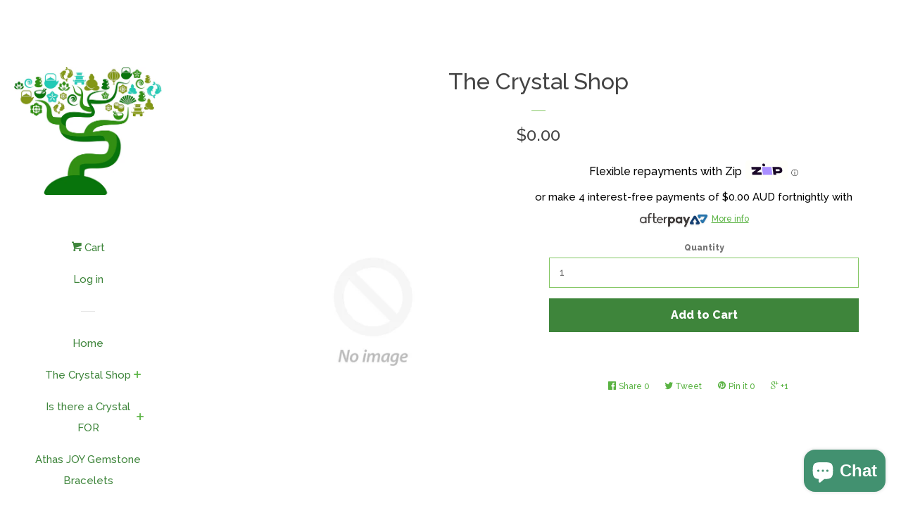

--- FILE ---
content_type: text/html; charset=utf-8
request_url: https://theholisticshop.com.au/products/the-crystal-shop
body_size: 16391
content:
<!doctype html>
<!--[if lt IE 7]><html class="no-js lt-ie9 lt-ie8 lt-ie7" lang="en"> <![endif]-->
<!--[if IE 7]><html class="no-js lt-ie9 lt-ie8" lang="en"> <![endif]-->
<!--[if IE 8]><html class="no-js lt-ie9" lang="en"> <![endif]-->
<!--[if IE 9 ]><html class="ie9 no-js"> <![endif]-->
<!--[if (gt IE 9)|!(IE)]><!--> <html class="no-js"> <!--<![endif]-->
<head>
<meta name="google-site-verification" content="7LcEMRqJ3h6xiuvZURt04QJp3A4i43rQ-9fWKjfwqgU" />

  <!-- Basic page needs ================================================== -->
  <meta charset="utf-8">
  <meta http-equiv="X-UA-Compatible" content="IE=edge,chrome=1">

  
  <link rel="shortcut icon" href="//theholisticshop.com.au/cdn/shop/t/2/assets/favicon.png?v=566" type="image/png" />
  

  <!-- Title and description ================================================== -->
  <title>
  The Crystal Shop &ndash; The Holistic Shop
  </title>

  

  <!-- Social meta ================================================== -->
  
<meta property="og:site_name" content="The Holistic Shop">

  <meta property="og:type" content="product">
  <meta property="og:title" content="The Crystal Shop">
  
  <meta property="og:price:amount" content="0.00">
  <meta property="og:price:currency" content="AUD">



  <meta property="og:url" content="https://theholisticshop.com.au/products/the-crystal-shop">



<meta name="twitter:card" content="summary">


  <meta name="twitter:site" content="@holisticshopww">



  <meta name="twitter:title" content="The Crystal Shop">
  <meta name="twitter:description" content="">
  <meta name="twitter:image" content="https://theholisticshop.com.au/cdn/shopifycloud/storefront/assets/no-image-2048-a2addb12_medium.gif">
  <meta name="twitter:image:width" content="240">
  <meta name="twitter:image:height" content="240">



  <!-- Helpers ================================================== -->
  <link rel="canonical" href="https://theholisticshop.com.au/products/the-crystal-shop">
  <meta name="viewport" content="width=device-width, initial-scale=1">

  

  <!-- CSS ================================================== -->
  <link href="//theholisticshop.com.au/cdn/shop/t/2/assets/timber.scss.css?v=152192660139353175181703242094" rel="stylesheet" type="text/css" media="all" />
  
  
  
  <link href="//fonts.googleapis.com/css?family=Raleway:500,800" rel="stylesheet" type="text/css" media="all" />


  



  <!-- Header hook for plugins ================================================== -->
  <script>window.performance && window.performance.mark && window.performance.mark('shopify.content_for_header.start');</script><meta id="shopify-digital-wallet" name="shopify-digital-wallet" content="/8500352/digital_wallets/dialog">
<meta name="shopify-checkout-api-token" content="2fabd3174eb821de46e7840b54aa8a57">
<meta id="in-context-paypal-metadata" data-shop-id="8500352" data-venmo-supported="false" data-environment="production" data-locale="en_US" data-paypal-v4="true" data-currency="AUD">
<link rel="alternate" type="application/json+oembed" href="https://theholisticshop.com.au/products/the-crystal-shop.oembed">
<script async="async" src="/checkouts/internal/preloads.js?locale=en-AU"></script>
<link rel="preconnect" href="https://shop.app" crossorigin="anonymous">
<script async="async" src="https://shop.app/checkouts/internal/preloads.js?locale=en-AU&shop_id=8500352" crossorigin="anonymous"></script>
<script id="apple-pay-shop-capabilities" type="application/json">{"shopId":8500352,"countryCode":"AU","currencyCode":"AUD","merchantCapabilities":["supports3DS"],"merchantId":"gid:\/\/shopify\/Shop\/8500352","merchantName":"The Holistic Shop","requiredBillingContactFields":["postalAddress","email","phone"],"requiredShippingContactFields":["postalAddress","email","phone"],"shippingType":"shipping","supportedNetworks":["visa","masterCard","amex","jcb"],"total":{"type":"pending","label":"The Holistic Shop","amount":"1.00"},"shopifyPaymentsEnabled":true,"supportsSubscriptions":true}</script>
<script id="shopify-features" type="application/json">{"accessToken":"2fabd3174eb821de46e7840b54aa8a57","betas":["rich-media-storefront-analytics"],"domain":"theholisticshop.com.au","predictiveSearch":true,"shopId":8500352,"locale":"en"}</script>
<script>var Shopify = Shopify || {};
Shopify.shop = "the-holistic-shop-in-wagga-wagga.myshopify.com";
Shopify.locale = "en";
Shopify.currency = {"active":"AUD","rate":"1.0"};
Shopify.country = "AU";
Shopify.theme = {"name":"pop","id":81223047,"schema_name":null,"schema_version":null,"theme_store_id":null,"role":"main"};
Shopify.theme.handle = "null";
Shopify.theme.style = {"id":null,"handle":null};
Shopify.cdnHost = "theholisticshop.com.au/cdn";
Shopify.routes = Shopify.routes || {};
Shopify.routes.root = "/";</script>
<script type="module">!function(o){(o.Shopify=o.Shopify||{}).modules=!0}(window);</script>
<script>!function(o){function n(){var o=[];function n(){o.push(Array.prototype.slice.apply(arguments))}return n.q=o,n}var t=o.Shopify=o.Shopify||{};t.loadFeatures=n(),t.autoloadFeatures=n()}(window);</script>
<script>
  window.ShopifyPay = window.ShopifyPay || {};
  window.ShopifyPay.apiHost = "shop.app\/pay";
  window.ShopifyPay.redirectState = null;
</script>
<script id="shop-js-analytics" type="application/json">{"pageType":"product"}</script>
<script defer="defer" async type="module" src="//theholisticshop.com.au/cdn/shopifycloud/shop-js/modules/v2/client.init-shop-cart-sync_BT-GjEfc.en.esm.js"></script>
<script defer="defer" async type="module" src="//theholisticshop.com.au/cdn/shopifycloud/shop-js/modules/v2/chunk.common_D58fp_Oc.esm.js"></script>
<script defer="defer" async type="module" src="//theholisticshop.com.au/cdn/shopifycloud/shop-js/modules/v2/chunk.modal_xMitdFEc.esm.js"></script>
<script type="module">
  await import("//theholisticshop.com.au/cdn/shopifycloud/shop-js/modules/v2/client.init-shop-cart-sync_BT-GjEfc.en.esm.js");
await import("//theholisticshop.com.au/cdn/shopifycloud/shop-js/modules/v2/chunk.common_D58fp_Oc.esm.js");
await import("//theholisticshop.com.au/cdn/shopifycloud/shop-js/modules/v2/chunk.modal_xMitdFEc.esm.js");

  window.Shopify.SignInWithShop?.initShopCartSync?.({"fedCMEnabled":true,"windoidEnabled":true});

</script>
<script>
  window.Shopify = window.Shopify || {};
  if (!window.Shopify.featureAssets) window.Shopify.featureAssets = {};
  window.Shopify.featureAssets['shop-js'] = {"shop-cart-sync":["modules/v2/client.shop-cart-sync_DZOKe7Ll.en.esm.js","modules/v2/chunk.common_D58fp_Oc.esm.js","modules/v2/chunk.modal_xMitdFEc.esm.js"],"init-fed-cm":["modules/v2/client.init-fed-cm_B6oLuCjv.en.esm.js","modules/v2/chunk.common_D58fp_Oc.esm.js","modules/v2/chunk.modal_xMitdFEc.esm.js"],"shop-cash-offers":["modules/v2/client.shop-cash-offers_D2sdYoxE.en.esm.js","modules/v2/chunk.common_D58fp_Oc.esm.js","modules/v2/chunk.modal_xMitdFEc.esm.js"],"shop-login-button":["modules/v2/client.shop-login-button_QeVjl5Y3.en.esm.js","modules/v2/chunk.common_D58fp_Oc.esm.js","modules/v2/chunk.modal_xMitdFEc.esm.js"],"pay-button":["modules/v2/client.pay-button_DXTOsIq6.en.esm.js","modules/v2/chunk.common_D58fp_Oc.esm.js","modules/v2/chunk.modal_xMitdFEc.esm.js"],"shop-button":["modules/v2/client.shop-button_DQZHx9pm.en.esm.js","modules/v2/chunk.common_D58fp_Oc.esm.js","modules/v2/chunk.modal_xMitdFEc.esm.js"],"avatar":["modules/v2/client.avatar_BTnouDA3.en.esm.js"],"init-windoid":["modules/v2/client.init-windoid_CR1B-cfM.en.esm.js","modules/v2/chunk.common_D58fp_Oc.esm.js","modules/v2/chunk.modal_xMitdFEc.esm.js"],"init-shop-for-new-customer-accounts":["modules/v2/client.init-shop-for-new-customer-accounts_C_vY_xzh.en.esm.js","modules/v2/client.shop-login-button_QeVjl5Y3.en.esm.js","modules/v2/chunk.common_D58fp_Oc.esm.js","modules/v2/chunk.modal_xMitdFEc.esm.js"],"init-shop-email-lookup-coordinator":["modules/v2/client.init-shop-email-lookup-coordinator_BI7n9ZSv.en.esm.js","modules/v2/chunk.common_D58fp_Oc.esm.js","modules/v2/chunk.modal_xMitdFEc.esm.js"],"init-shop-cart-sync":["modules/v2/client.init-shop-cart-sync_BT-GjEfc.en.esm.js","modules/v2/chunk.common_D58fp_Oc.esm.js","modules/v2/chunk.modal_xMitdFEc.esm.js"],"shop-toast-manager":["modules/v2/client.shop-toast-manager_DiYdP3xc.en.esm.js","modules/v2/chunk.common_D58fp_Oc.esm.js","modules/v2/chunk.modal_xMitdFEc.esm.js"],"init-customer-accounts":["modules/v2/client.init-customer-accounts_D9ZNqS-Q.en.esm.js","modules/v2/client.shop-login-button_QeVjl5Y3.en.esm.js","modules/v2/chunk.common_D58fp_Oc.esm.js","modules/v2/chunk.modal_xMitdFEc.esm.js"],"init-customer-accounts-sign-up":["modules/v2/client.init-customer-accounts-sign-up_iGw4briv.en.esm.js","modules/v2/client.shop-login-button_QeVjl5Y3.en.esm.js","modules/v2/chunk.common_D58fp_Oc.esm.js","modules/v2/chunk.modal_xMitdFEc.esm.js"],"shop-follow-button":["modules/v2/client.shop-follow-button_CqMgW2wH.en.esm.js","modules/v2/chunk.common_D58fp_Oc.esm.js","modules/v2/chunk.modal_xMitdFEc.esm.js"],"checkout-modal":["modules/v2/client.checkout-modal_xHeaAweL.en.esm.js","modules/v2/chunk.common_D58fp_Oc.esm.js","modules/v2/chunk.modal_xMitdFEc.esm.js"],"shop-login":["modules/v2/client.shop-login_D91U-Q7h.en.esm.js","modules/v2/chunk.common_D58fp_Oc.esm.js","modules/v2/chunk.modal_xMitdFEc.esm.js"],"lead-capture":["modules/v2/client.lead-capture_BJmE1dJe.en.esm.js","modules/v2/chunk.common_D58fp_Oc.esm.js","modules/v2/chunk.modal_xMitdFEc.esm.js"],"payment-terms":["modules/v2/client.payment-terms_Ci9AEqFq.en.esm.js","modules/v2/chunk.common_D58fp_Oc.esm.js","modules/v2/chunk.modal_xMitdFEc.esm.js"]};
</script>
<script id="__st">var __st={"a":8500352,"offset":39600,"reqid":"51ea7786-903a-4148-82ae-09f3d6e9d1a0-1769117024","pageurl":"theholisticshop.com.au\/products\/the-crystal-shop","u":"45dfd2c7bcc2","p":"product","rtyp":"product","rid":1525787131938};</script>
<script>window.ShopifyPaypalV4VisibilityTracking = true;</script>
<script id="captcha-bootstrap">!function(){'use strict';const t='contact',e='account',n='new_comment',o=[[t,t],['blogs',n],['comments',n],[t,'customer']],c=[[e,'customer_login'],[e,'guest_login'],[e,'recover_customer_password'],[e,'create_customer']],r=t=>t.map((([t,e])=>`form[action*='/${t}']:not([data-nocaptcha='true']) input[name='form_type'][value='${e}']`)).join(','),a=t=>()=>t?[...document.querySelectorAll(t)].map((t=>t.form)):[];function s(){const t=[...o],e=r(t);return a(e)}const i='password',u='form_key',d=['recaptcha-v3-token','g-recaptcha-response','h-captcha-response',i],f=()=>{try{return window.sessionStorage}catch{return}},m='__shopify_v',_=t=>t.elements[u];function p(t,e,n=!1){try{const o=window.sessionStorage,c=JSON.parse(o.getItem(e)),{data:r}=function(t){const{data:e,action:n}=t;return t[m]||n?{data:e,action:n}:{data:t,action:n}}(c);for(const[e,n]of Object.entries(r))t.elements[e]&&(t.elements[e].value=n);n&&o.removeItem(e)}catch(o){console.error('form repopulation failed',{error:o})}}const l='form_type',E='cptcha';function T(t){t.dataset[E]=!0}const w=window,h=w.document,L='Shopify',v='ce_forms',y='captcha';let A=!1;((t,e)=>{const n=(g='f06e6c50-85a8-45c8-87d0-21a2b65856fe',I='https://cdn.shopify.com/shopifycloud/storefront-forms-hcaptcha/ce_storefront_forms_captcha_hcaptcha.v1.5.2.iife.js',D={infoText:'Protected by hCaptcha',privacyText:'Privacy',termsText:'Terms'},(t,e,n)=>{const o=w[L][v],c=o.bindForm;if(c)return c(t,g,e,D).then(n);var r;o.q.push([[t,g,e,D],n]),r=I,A||(h.body.append(Object.assign(h.createElement('script'),{id:'captcha-provider',async:!0,src:r})),A=!0)});var g,I,D;w[L]=w[L]||{},w[L][v]=w[L][v]||{},w[L][v].q=[],w[L][y]=w[L][y]||{},w[L][y].protect=function(t,e){n(t,void 0,e),T(t)},Object.freeze(w[L][y]),function(t,e,n,w,h,L){const[v,y,A,g]=function(t,e,n){const i=e?o:[],u=t?c:[],d=[...i,...u],f=r(d),m=r(i),_=r(d.filter((([t,e])=>n.includes(e))));return[a(f),a(m),a(_),s()]}(w,h,L),I=t=>{const e=t.target;return e instanceof HTMLFormElement?e:e&&e.form},D=t=>v().includes(t);t.addEventListener('submit',(t=>{const e=I(t);if(!e)return;const n=D(e)&&!e.dataset.hcaptchaBound&&!e.dataset.recaptchaBound,o=_(e),c=g().includes(e)&&(!o||!o.value);(n||c)&&t.preventDefault(),c&&!n&&(function(t){try{if(!f())return;!function(t){const e=f();if(!e)return;const n=_(t);if(!n)return;const o=n.value;o&&e.removeItem(o)}(t);const e=Array.from(Array(32),(()=>Math.random().toString(36)[2])).join('');!function(t,e){_(t)||t.append(Object.assign(document.createElement('input'),{type:'hidden',name:u})),t.elements[u].value=e}(t,e),function(t,e){const n=f();if(!n)return;const o=[...t.querySelectorAll(`input[type='${i}']`)].map((({name:t})=>t)),c=[...d,...o],r={};for(const[a,s]of new FormData(t).entries())c.includes(a)||(r[a]=s);n.setItem(e,JSON.stringify({[m]:1,action:t.action,data:r}))}(t,e)}catch(e){console.error('failed to persist form',e)}}(e),e.submit())}));const S=(t,e)=>{t&&!t.dataset[E]&&(n(t,e.some((e=>e===t))),T(t))};for(const o of['focusin','change'])t.addEventListener(o,(t=>{const e=I(t);D(e)&&S(e,y())}));const B=e.get('form_key'),M=e.get(l),P=B&&M;t.addEventListener('DOMContentLoaded',(()=>{const t=y();if(P)for(const e of t)e.elements[l].value===M&&p(e,B);[...new Set([...A(),...v().filter((t=>'true'===t.dataset.shopifyCaptcha))])].forEach((e=>S(e,t)))}))}(h,new URLSearchParams(w.location.search),n,t,e,['guest_login'])})(!0,!0)}();</script>
<script integrity="sha256-4kQ18oKyAcykRKYeNunJcIwy7WH5gtpwJnB7kiuLZ1E=" data-source-attribution="shopify.loadfeatures" defer="defer" src="//theholisticshop.com.au/cdn/shopifycloud/storefront/assets/storefront/load_feature-a0a9edcb.js" crossorigin="anonymous"></script>
<script crossorigin="anonymous" defer="defer" src="//theholisticshop.com.au/cdn/shopifycloud/storefront/assets/shopify_pay/storefront-65b4c6d7.js?v=20250812"></script>
<script data-source-attribution="shopify.dynamic_checkout.dynamic.init">var Shopify=Shopify||{};Shopify.PaymentButton=Shopify.PaymentButton||{isStorefrontPortableWallets:!0,init:function(){window.Shopify.PaymentButton.init=function(){};var t=document.createElement("script");t.src="https://theholisticshop.com.au/cdn/shopifycloud/portable-wallets/latest/portable-wallets.en.js",t.type="module",document.head.appendChild(t)}};
</script>
<script data-source-attribution="shopify.dynamic_checkout.buyer_consent">
  function portableWalletsHideBuyerConsent(e){var t=document.getElementById("shopify-buyer-consent"),n=document.getElementById("shopify-subscription-policy-button");t&&n&&(t.classList.add("hidden"),t.setAttribute("aria-hidden","true"),n.removeEventListener("click",e))}function portableWalletsShowBuyerConsent(e){var t=document.getElementById("shopify-buyer-consent"),n=document.getElementById("shopify-subscription-policy-button");t&&n&&(t.classList.remove("hidden"),t.removeAttribute("aria-hidden"),n.addEventListener("click",e))}window.Shopify?.PaymentButton&&(window.Shopify.PaymentButton.hideBuyerConsent=portableWalletsHideBuyerConsent,window.Shopify.PaymentButton.showBuyerConsent=portableWalletsShowBuyerConsent);
</script>
<script data-source-attribution="shopify.dynamic_checkout.cart.bootstrap">document.addEventListener("DOMContentLoaded",(function(){function t(){return document.querySelector("shopify-accelerated-checkout-cart, shopify-accelerated-checkout")}if(t())Shopify.PaymentButton.init();else{new MutationObserver((function(e,n){t()&&(Shopify.PaymentButton.init(),n.disconnect())})).observe(document.body,{childList:!0,subtree:!0})}}));
</script>
<link id="shopify-accelerated-checkout-styles" rel="stylesheet" media="screen" href="https://theholisticshop.com.au/cdn/shopifycloud/portable-wallets/latest/accelerated-checkout-backwards-compat.css" crossorigin="anonymous">
<style id="shopify-accelerated-checkout-cart">
        #shopify-buyer-consent {
  margin-top: 1em;
  display: inline-block;
  width: 100%;
}

#shopify-buyer-consent.hidden {
  display: none;
}

#shopify-subscription-policy-button {
  background: none;
  border: none;
  padding: 0;
  text-decoration: underline;
  font-size: inherit;
  cursor: pointer;
}

#shopify-subscription-policy-button::before {
  box-shadow: none;
}

      </style>

<script>window.performance && window.performance.mark && window.performance.mark('shopify.content_for_header.end');</script>

  

<!--[if lt IE 9]>
<script src="//cdnjs.cloudflare.com/ajax/libs/html5shiv/3.7.2/html5shiv.min.js" type="text/javascript"></script>
<script src="//theholisticshop.com.au/cdn/shop/t/2/assets/respond.min.js?v=52248677837542619231450407402" type="text/javascript"></script>
<link href="//theholisticshop.com.au/cdn/shop/t/2/assets/respond-proxy.html" id="respond-proxy" rel="respond-proxy" />
<link href="//theholisticshop.com.au/search?q=3faa46dde678e48953d5fb222f41fad9" id="respond-redirect" rel="respond-redirect" />
<script src="//theholisticshop.com.au/search?q=3faa46dde678e48953d5fb222f41fad9" type="text/javascript"></script>
<![endif]-->



  
  

  
  <script src="//ajax.googleapis.com/ajax/libs/jquery/1.11.0/jquery.min.js" type="text/javascript"></script>
  <script src="//theholisticshop.com.au/cdn/shop/t/2/assets/modernizr.min.js?v=520786850485634651450407401" type="text/javascript"></script>

<script src="https://cdn.shopify.com/extensions/e8878072-2f6b-4e89-8082-94b04320908d/inbox-1254/assets/inbox-chat-loader.js" type="text/javascript" defer="defer"></script>
<meta property="og:image" content="https://cdn.shopify.com/s/files/1/0850/0352/files/446.jpg?v=1682304689" />
<meta property="og:image:secure_url" content="https://cdn.shopify.com/s/files/1/0850/0352/files/446.jpg?v=1682304689" />
<meta property="og:image:width" content="626" />
<meta property="og:image:height" content="348" />
<link href="https://monorail-edge.shopifysvc.com" rel="dns-prefetch">
<script>(function(){if ("sendBeacon" in navigator && "performance" in window) {try {var session_token_from_headers = performance.getEntriesByType('navigation')[0].serverTiming.find(x => x.name == '_s').description;} catch {var session_token_from_headers = undefined;}var session_cookie_matches = document.cookie.match(/_shopify_s=([^;]*)/);var session_token_from_cookie = session_cookie_matches && session_cookie_matches.length === 2 ? session_cookie_matches[1] : "";var session_token = session_token_from_headers || session_token_from_cookie || "";function handle_abandonment_event(e) {var entries = performance.getEntries().filter(function(entry) {return /monorail-edge.shopifysvc.com/.test(entry.name);});if (!window.abandonment_tracked && entries.length === 0) {window.abandonment_tracked = true;var currentMs = Date.now();var navigation_start = performance.timing.navigationStart;var payload = {shop_id: 8500352,url: window.location.href,navigation_start,duration: currentMs - navigation_start,session_token,page_type: "product"};window.navigator.sendBeacon("https://monorail-edge.shopifysvc.com/v1/produce", JSON.stringify({schema_id: "online_store_buyer_site_abandonment/1.1",payload: payload,metadata: {event_created_at_ms: currentMs,event_sent_at_ms: currentMs}}));}}window.addEventListener('pagehide', handle_abandonment_event);}}());</script>
<script id="web-pixels-manager-setup">(function e(e,d,r,n,o){if(void 0===o&&(o={}),!Boolean(null===(a=null===(i=window.Shopify)||void 0===i?void 0:i.analytics)||void 0===a?void 0:a.replayQueue)){var i,a;window.Shopify=window.Shopify||{};var t=window.Shopify;t.analytics=t.analytics||{};var s=t.analytics;s.replayQueue=[],s.publish=function(e,d,r){return s.replayQueue.push([e,d,r]),!0};try{self.performance.mark("wpm:start")}catch(e){}var l=function(){var e={modern:/Edge?\/(1{2}[4-9]|1[2-9]\d|[2-9]\d{2}|\d{4,})\.\d+(\.\d+|)|Firefox\/(1{2}[4-9]|1[2-9]\d|[2-9]\d{2}|\d{4,})\.\d+(\.\d+|)|Chrom(ium|e)\/(9{2}|\d{3,})\.\d+(\.\d+|)|(Maci|X1{2}).+ Version\/(15\.\d+|(1[6-9]|[2-9]\d|\d{3,})\.\d+)([,.]\d+|)( \(\w+\)|)( Mobile\/\w+|) Safari\/|Chrome.+OPR\/(9{2}|\d{3,})\.\d+\.\d+|(CPU[ +]OS|iPhone[ +]OS|CPU[ +]iPhone|CPU IPhone OS|CPU iPad OS)[ +]+(15[._]\d+|(1[6-9]|[2-9]\d|\d{3,})[._]\d+)([._]\d+|)|Android:?[ /-](13[3-9]|1[4-9]\d|[2-9]\d{2}|\d{4,})(\.\d+|)(\.\d+|)|Android.+Firefox\/(13[5-9]|1[4-9]\d|[2-9]\d{2}|\d{4,})\.\d+(\.\d+|)|Android.+Chrom(ium|e)\/(13[3-9]|1[4-9]\d|[2-9]\d{2}|\d{4,})\.\d+(\.\d+|)|SamsungBrowser\/([2-9]\d|\d{3,})\.\d+/,legacy:/Edge?\/(1[6-9]|[2-9]\d|\d{3,})\.\d+(\.\d+|)|Firefox\/(5[4-9]|[6-9]\d|\d{3,})\.\d+(\.\d+|)|Chrom(ium|e)\/(5[1-9]|[6-9]\d|\d{3,})\.\d+(\.\d+|)([\d.]+$|.*Safari\/(?![\d.]+ Edge\/[\d.]+$))|(Maci|X1{2}).+ Version\/(10\.\d+|(1[1-9]|[2-9]\d|\d{3,})\.\d+)([,.]\d+|)( \(\w+\)|)( Mobile\/\w+|) Safari\/|Chrome.+OPR\/(3[89]|[4-9]\d|\d{3,})\.\d+\.\d+|(CPU[ +]OS|iPhone[ +]OS|CPU[ +]iPhone|CPU IPhone OS|CPU iPad OS)[ +]+(10[._]\d+|(1[1-9]|[2-9]\d|\d{3,})[._]\d+)([._]\d+|)|Android:?[ /-](13[3-9]|1[4-9]\d|[2-9]\d{2}|\d{4,})(\.\d+|)(\.\d+|)|Mobile Safari.+OPR\/([89]\d|\d{3,})\.\d+\.\d+|Android.+Firefox\/(13[5-9]|1[4-9]\d|[2-9]\d{2}|\d{4,})\.\d+(\.\d+|)|Android.+Chrom(ium|e)\/(13[3-9]|1[4-9]\d|[2-9]\d{2}|\d{4,})\.\d+(\.\d+|)|Android.+(UC? ?Browser|UCWEB|U3)[ /]?(15\.([5-9]|\d{2,})|(1[6-9]|[2-9]\d|\d{3,})\.\d+)\.\d+|SamsungBrowser\/(5\.\d+|([6-9]|\d{2,})\.\d+)|Android.+MQ{2}Browser\/(14(\.(9|\d{2,})|)|(1[5-9]|[2-9]\d|\d{3,})(\.\d+|))(\.\d+|)|K[Aa][Ii]OS\/(3\.\d+|([4-9]|\d{2,})\.\d+)(\.\d+|)/},d=e.modern,r=e.legacy,n=navigator.userAgent;return n.match(d)?"modern":n.match(r)?"legacy":"unknown"}(),u="modern"===l?"modern":"legacy",c=(null!=n?n:{modern:"",legacy:""})[u],f=function(e){return[e.baseUrl,"/wpm","/b",e.hashVersion,"modern"===e.buildTarget?"m":"l",".js"].join("")}({baseUrl:d,hashVersion:r,buildTarget:u}),m=function(e){var d=e.version,r=e.bundleTarget,n=e.surface,o=e.pageUrl,i=e.monorailEndpoint;return{emit:function(e){var a=e.status,t=e.errorMsg,s=(new Date).getTime(),l=JSON.stringify({metadata:{event_sent_at_ms:s},events:[{schema_id:"web_pixels_manager_load/3.1",payload:{version:d,bundle_target:r,page_url:o,status:a,surface:n,error_msg:t},metadata:{event_created_at_ms:s}}]});if(!i)return console&&console.warn&&console.warn("[Web Pixels Manager] No Monorail endpoint provided, skipping logging."),!1;try{return self.navigator.sendBeacon.bind(self.navigator)(i,l)}catch(e){}var u=new XMLHttpRequest;try{return u.open("POST",i,!0),u.setRequestHeader("Content-Type","text/plain"),u.send(l),!0}catch(e){return console&&console.warn&&console.warn("[Web Pixels Manager] Got an unhandled error while logging to Monorail."),!1}}}}({version:r,bundleTarget:l,surface:e.surface,pageUrl:self.location.href,monorailEndpoint:e.monorailEndpoint});try{o.browserTarget=l,function(e){var d=e.src,r=e.async,n=void 0===r||r,o=e.onload,i=e.onerror,a=e.sri,t=e.scriptDataAttributes,s=void 0===t?{}:t,l=document.createElement("script"),u=document.querySelector("head"),c=document.querySelector("body");if(l.async=n,l.src=d,a&&(l.integrity=a,l.crossOrigin="anonymous"),s)for(var f in s)if(Object.prototype.hasOwnProperty.call(s,f))try{l.dataset[f]=s[f]}catch(e){}if(o&&l.addEventListener("load",o),i&&l.addEventListener("error",i),u)u.appendChild(l);else{if(!c)throw new Error("Did not find a head or body element to append the script");c.appendChild(l)}}({src:f,async:!0,onload:function(){if(!function(){var e,d;return Boolean(null===(d=null===(e=window.Shopify)||void 0===e?void 0:e.analytics)||void 0===d?void 0:d.initialized)}()){var d=window.webPixelsManager.init(e)||void 0;if(d){var r=window.Shopify.analytics;r.replayQueue.forEach((function(e){var r=e[0],n=e[1],o=e[2];d.publishCustomEvent(r,n,o)})),r.replayQueue=[],r.publish=d.publishCustomEvent,r.visitor=d.visitor,r.initialized=!0}}},onerror:function(){return m.emit({status:"failed",errorMsg:"".concat(f," has failed to load")})},sri:function(e){var d=/^sha384-[A-Za-z0-9+/=]+$/;return"string"==typeof e&&d.test(e)}(c)?c:"",scriptDataAttributes:o}),m.emit({status:"loading"})}catch(e){m.emit({status:"failed",errorMsg:(null==e?void 0:e.message)||"Unknown error"})}}})({shopId: 8500352,storefrontBaseUrl: "https://theholisticshop.com.au",extensionsBaseUrl: "https://extensions.shopifycdn.com/cdn/shopifycloud/web-pixels-manager",monorailEndpoint: "https://monorail-edge.shopifysvc.com/unstable/produce_batch",surface: "storefront-renderer",enabledBetaFlags: ["2dca8a86"],webPixelsConfigList: [{"id":"184353078","configuration":"{\"tagID\":\"2612770469775\"}","eventPayloadVersion":"v1","runtimeContext":"STRICT","scriptVersion":"18031546ee651571ed29edbe71a3550b","type":"APP","apiClientId":3009811,"privacyPurposes":["ANALYTICS","MARKETING","SALE_OF_DATA"],"dataSharingAdjustments":{"protectedCustomerApprovalScopes":["read_customer_address","read_customer_email","read_customer_name","read_customer_personal_data","read_customer_phone"]}},{"id":"134086966","eventPayloadVersion":"v1","runtimeContext":"LAX","scriptVersion":"1","type":"CUSTOM","privacyPurposes":["MARKETING"],"name":"Meta pixel (migrated)"},{"id":"143130934","eventPayloadVersion":"v1","runtimeContext":"LAX","scriptVersion":"1","type":"CUSTOM","privacyPurposes":["ANALYTICS"],"name":"Google Analytics tag (migrated)"},{"id":"shopify-app-pixel","configuration":"{}","eventPayloadVersion":"v1","runtimeContext":"STRICT","scriptVersion":"0450","apiClientId":"shopify-pixel","type":"APP","privacyPurposes":["ANALYTICS","MARKETING"]},{"id":"shopify-custom-pixel","eventPayloadVersion":"v1","runtimeContext":"LAX","scriptVersion":"0450","apiClientId":"shopify-pixel","type":"CUSTOM","privacyPurposes":["ANALYTICS","MARKETING"]}],isMerchantRequest: false,initData: {"shop":{"name":"The Holistic Shop","paymentSettings":{"currencyCode":"AUD"},"myshopifyDomain":"the-holistic-shop-in-wagga-wagga.myshopify.com","countryCode":"AU","storefrontUrl":"https:\/\/theholisticshop.com.au"},"customer":null,"cart":null,"checkout":null,"productVariants":[{"price":{"amount":0.0,"currencyCode":"AUD"},"product":{"title":"The Crystal Shop","vendor":"Become a Healthier You with The Holistic Shop in Wagga Wagga","id":"1525787131938","untranslatedTitle":"The Crystal Shop","url":"\/products\/the-crystal-shop","type":""},"id":"12659934068770","image":null,"sku":"","title":"Default Title","untranslatedTitle":"Default Title"}],"purchasingCompany":null},},"https://theholisticshop.com.au/cdn","fcfee988w5aeb613cpc8e4bc33m6693e112",{"modern":"","legacy":""},{"shopId":"8500352","storefrontBaseUrl":"https:\/\/theholisticshop.com.au","extensionBaseUrl":"https:\/\/extensions.shopifycdn.com\/cdn\/shopifycloud\/web-pixels-manager","surface":"storefront-renderer","enabledBetaFlags":"[\"2dca8a86\"]","isMerchantRequest":"false","hashVersion":"fcfee988w5aeb613cpc8e4bc33m6693e112","publish":"custom","events":"[[\"page_viewed\",{}],[\"product_viewed\",{\"productVariant\":{\"price\":{\"amount\":0.0,\"currencyCode\":\"AUD\"},\"product\":{\"title\":\"The Crystal Shop\",\"vendor\":\"Become a Healthier You with The Holistic Shop in Wagga Wagga\",\"id\":\"1525787131938\",\"untranslatedTitle\":\"The Crystal Shop\",\"url\":\"\/products\/the-crystal-shop\",\"type\":\"\"},\"id\":\"12659934068770\",\"image\":null,\"sku\":\"\",\"title\":\"Default Title\",\"untranslatedTitle\":\"Default Title\"}}]]"});</script><script>
  window.ShopifyAnalytics = window.ShopifyAnalytics || {};
  window.ShopifyAnalytics.meta = window.ShopifyAnalytics.meta || {};
  window.ShopifyAnalytics.meta.currency = 'AUD';
  var meta = {"product":{"id":1525787131938,"gid":"gid:\/\/shopify\/Product\/1525787131938","vendor":"Become a Healthier You with The Holistic Shop in Wagga Wagga","type":"","handle":"the-crystal-shop","variants":[{"id":12659934068770,"price":0,"name":"The Crystal Shop","public_title":null,"sku":""}],"remote":false},"page":{"pageType":"product","resourceType":"product","resourceId":1525787131938,"requestId":"51ea7786-903a-4148-82ae-09f3d6e9d1a0-1769117024"}};
  for (var attr in meta) {
    window.ShopifyAnalytics.meta[attr] = meta[attr];
  }
</script>
<script class="analytics">
  (function () {
    var customDocumentWrite = function(content) {
      var jquery = null;

      if (window.jQuery) {
        jquery = window.jQuery;
      } else if (window.Checkout && window.Checkout.$) {
        jquery = window.Checkout.$;
      }

      if (jquery) {
        jquery('body').append(content);
      }
    };

    var hasLoggedConversion = function(token) {
      if (token) {
        return document.cookie.indexOf('loggedConversion=' + token) !== -1;
      }
      return false;
    }

    var setCookieIfConversion = function(token) {
      if (token) {
        var twoMonthsFromNow = new Date(Date.now());
        twoMonthsFromNow.setMonth(twoMonthsFromNow.getMonth() + 2);

        document.cookie = 'loggedConversion=' + token + '; expires=' + twoMonthsFromNow;
      }
    }

    var trekkie = window.ShopifyAnalytics.lib = window.trekkie = window.trekkie || [];
    if (trekkie.integrations) {
      return;
    }
    trekkie.methods = [
      'identify',
      'page',
      'ready',
      'track',
      'trackForm',
      'trackLink'
    ];
    trekkie.factory = function(method) {
      return function() {
        var args = Array.prototype.slice.call(arguments);
        args.unshift(method);
        trekkie.push(args);
        return trekkie;
      };
    };
    for (var i = 0; i < trekkie.methods.length; i++) {
      var key = trekkie.methods[i];
      trekkie[key] = trekkie.factory(key);
    }
    trekkie.load = function(config) {
      trekkie.config = config || {};
      trekkie.config.initialDocumentCookie = document.cookie;
      var first = document.getElementsByTagName('script')[0];
      var script = document.createElement('script');
      script.type = 'text/javascript';
      script.onerror = function(e) {
        var scriptFallback = document.createElement('script');
        scriptFallback.type = 'text/javascript';
        scriptFallback.onerror = function(error) {
                var Monorail = {
      produce: function produce(monorailDomain, schemaId, payload) {
        var currentMs = new Date().getTime();
        var event = {
          schema_id: schemaId,
          payload: payload,
          metadata: {
            event_created_at_ms: currentMs,
            event_sent_at_ms: currentMs
          }
        };
        return Monorail.sendRequest("https://" + monorailDomain + "/v1/produce", JSON.stringify(event));
      },
      sendRequest: function sendRequest(endpointUrl, payload) {
        // Try the sendBeacon API
        if (window && window.navigator && typeof window.navigator.sendBeacon === 'function' && typeof window.Blob === 'function' && !Monorail.isIos12()) {
          var blobData = new window.Blob([payload], {
            type: 'text/plain'
          });

          if (window.navigator.sendBeacon(endpointUrl, blobData)) {
            return true;
          } // sendBeacon was not successful

        } // XHR beacon

        var xhr = new XMLHttpRequest();

        try {
          xhr.open('POST', endpointUrl);
          xhr.setRequestHeader('Content-Type', 'text/plain');
          xhr.send(payload);
        } catch (e) {
          console.log(e);
        }

        return false;
      },
      isIos12: function isIos12() {
        return window.navigator.userAgent.lastIndexOf('iPhone; CPU iPhone OS 12_') !== -1 || window.navigator.userAgent.lastIndexOf('iPad; CPU OS 12_') !== -1;
      }
    };
    Monorail.produce('monorail-edge.shopifysvc.com',
      'trekkie_storefront_load_errors/1.1',
      {shop_id: 8500352,
      theme_id: 81223047,
      app_name: "storefront",
      context_url: window.location.href,
      source_url: "//theholisticshop.com.au/cdn/s/trekkie.storefront.46a754ac07d08c656eb845cfbf513dd9a18d4ced.min.js"});

        };
        scriptFallback.async = true;
        scriptFallback.src = '//theholisticshop.com.au/cdn/s/trekkie.storefront.46a754ac07d08c656eb845cfbf513dd9a18d4ced.min.js';
        first.parentNode.insertBefore(scriptFallback, first);
      };
      script.async = true;
      script.src = '//theholisticshop.com.au/cdn/s/trekkie.storefront.46a754ac07d08c656eb845cfbf513dd9a18d4ced.min.js';
      first.parentNode.insertBefore(script, first);
    };
    trekkie.load(
      {"Trekkie":{"appName":"storefront","development":false,"defaultAttributes":{"shopId":8500352,"isMerchantRequest":null,"themeId":81223047,"themeCityHash":"10423219434093218660","contentLanguage":"en","currency":"AUD"},"isServerSideCookieWritingEnabled":true,"monorailRegion":"shop_domain","enabledBetaFlags":["65f19447"]},"Session Attribution":{},"S2S":{"facebookCapiEnabled":false,"source":"trekkie-storefront-renderer","apiClientId":580111}}
    );

    var loaded = false;
    trekkie.ready(function() {
      if (loaded) return;
      loaded = true;

      window.ShopifyAnalytics.lib = window.trekkie;

      var originalDocumentWrite = document.write;
      document.write = customDocumentWrite;
      try { window.ShopifyAnalytics.merchantGoogleAnalytics.call(this); } catch(error) {};
      document.write = originalDocumentWrite;

      window.ShopifyAnalytics.lib.page(null,{"pageType":"product","resourceType":"product","resourceId":1525787131938,"requestId":"51ea7786-903a-4148-82ae-09f3d6e9d1a0-1769117024","shopifyEmitted":true});

      var match = window.location.pathname.match(/checkouts\/(.+)\/(thank_you|post_purchase)/)
      var token = match? match[1]: undefined;
      if (!hasLoggedConversion(token)) {
        setCookieIfConversion(token);
        window.ShopifyAnalytics.lib.track("Viewed Product",{"currency":"AUD","variantId":12659934068770,"productId":1525787131938,"productGid":"gid:\/\/shopify\/Product\/1525787131938","name":"The Crystal Shop","price":"0.00","sku":"","brand":"Become a Healthier You with The Holistic Shop in Wagga Wagga","variant":null,"category":"","nonInteraction":true,"remote":false},undefined,undefined,{"shopifyEmitted":true});
      window.ShopifyAnalytics.lib.track("monorail:\/\/trekkie_storefront_viewed_product\/1.1",{"currency":"AUD","variantId":12659934068770,"productId":1525787131938,"productGid":"gid:\/\/shopify\/Product\/1525787131938","name":"The Crystal Shop","price":"0.00","sku":"","brand":"Become a Healthier You with The Holistic Shop in Wagga Wagga","variant":null,"category":"","nonInteraction":true,"remote":false,"referer":"https:\/\/theholisticshop.com.au\/products\/the-crystal-shop"});
      }
    });


        var eventsListenerScript = document.createElement('script');
        eventsListenerScript.async = true;
        eventsListenerScript.src = "//theholisticshop.com.au/cdn/shopifycloud/storefront/assets/shop_events_listener-3da45d37.js";
        document.getElementsByTagName('head')[0].appendChild(eventsListenerScript);

})();</script>
  <script>
  if (!window.ga || (window.ga && typeof window.ga !== 'function')) {
    window.ga = function ga() {
      (window.ga.q = window.ga.q || []).push(arguments);
      if (window.Shopify && window.Shopify.analytics && typeof window.Shopify.analytics.publish === 'function') {
        window.Shopify.analytics.publish("ga_stub_called", {}, {sendTo: "google_osp_migration"});
      }
      console.error("Shopify's Google Analytics stub called with:", Array.from(arguments), "\nSee https://help.shopify.com/manual/promoting-marketing/pixels/pixel-migration#google for more information.");
    };
    if (window.Shopify && window.Shopify.analytics && typeof window.Shopify.analytics.publish === 'function') {
      window.Shopify.analytics.publish("ga_stub_initialized", {}, {sendTo: "google_osp_migration"});
    }
  }
</script>
<script
  defer
  src="https://theholisticshop.com.au/cdn/shopifycloud/perf-kit/shopify-perf-kit-3.0.4.min.js"
  data-application="storefront-renderer"
  data-shop-id="8500352"
  data-render-region="gcp-us-central1"
  data-page-type="product"
  data-theme-instance-id="81223047"
  data-theme-name=""
  data-theme-version=""
  data-monorail-region="shop_domain"
  data-resource-timing-sampling-rate="10"
  data-shs="true"
  data-shs-beacon="true"
  data-shs-export-with-fetch="true"
  data-shs-logs-sample-rate="1"
  data-shs-beacon-endpoint="https://theholisticshop.com.au/api/collect"
></script>
</head>


<body id="the-crystal-shop" class="template-product" >

  <div class="nav-mobile">
    <nav class="nav-bar" role="navigation">
      <div class="wrapper">
        



<ul class="site-nav" id="accessibleNav">
  
    

    
    
      
        <li >
          <a href="/" class="site-nav__link site-nav__linknodrop">Home</a>
        </li>
      
    
  
    

    
    
    
      <li class="site-nav--has-dropdown" aria-haspopup="true">
        <div class="grid--full">
          <div class="grid-item large--one-whole">
            <a href="/collections/the-crystal-shop" class="site-nav__linkdrop site-nav__label icon-fallback-text ">
              The Crystal Shop
            </a>
            <button type="button" class="btn site-nav__dropdown-icon--open site-nav__dropdown-toggle icon-fallback-text medium-down--hide">
              <span class="icon icon-plus" aria-hidden="true"></span>
              <span class="fallback-text">expand</span>
            </button>
            <button type="button" class="btn site-nav__dropdown-icon--close site-nav__dropdown-toggle icon-fallback-text medium-down--hide">
              <span class="icon icon-minus" aria-hidden="true"></span>
              <span class="fallback-text">collapse</span>
            </button>
            <button type="button" class="btn site-nav__dropdown-icon--open site-nav__dropdown-toggle large--hide icon-fallback-text">
              <span class="icon icon-chevron-down" aria-hidden="true"></span>
              <span class="fallback-text">expand</span>
            </button>
            <button type="button" class="btn site-nav__dropdown-icon--close site-nav__dropdown-toggle large--hide icon-fallback-text">
              <span class="icon icon-chevron-up" aria-hidden="true"></span>
              <span class="fallback-text">collapse</span>
            </button>

          </div>
        </div>
        <ul class="site-nav__dropdown">
          
            <li >
              <a href="/collections/chakra-pashmina-scarves-and-shawls" class="site-nav__link">Chakra Colour Inspired Pashmina Scarves</a>
            </li>
          
            <li >
              <a href="/collections/crystal-and-gemstone-jewellery" class="site-nav__link">Crystal Gemstone Jewellery</a>
            </li>
          
            <li >
              <a href="/collections/crystal-gemstone-healing-point-necklaces" class="site-nav__link">Crystal Healing Point Necklaces</a>
            </li>
          
            <li >
              <a href="/collections/crystal-soy-candle-collection" class="site-nav__link">Crystal Healing Soy Candles</a>
            </li>
          
            <li >
              <a href="/collections/crystal-gemstone-trees" class="site-nav__link">Crystal Gemstone Trees</a>
            </li>
          
            <li >
              <a href="/collections/buddha" class="site-nav__link">Buddha&#39;s</a>
            </li>
          
            <li >
              <a href="/collections/crystal-and-gemstone-carvings" class="site-nav__link">Carvings</a>
            </li>
          
            <li >
              <a href="/collections/spheres-and-eggs" class="site-nav__link">Eggs and Spheres</a>
            </li>
          
            <li >
              <a href="/collections/elephants" class="site-nav__link">Elephants</a>
            </li>
          
            <li >
              <a href="/collections/gemstone-roller-bottles-10ml" class="site-nav__link"> Essential Oil Bottles</a>
            </li>
          
            <li >
              <a href="/collections/hearts" class="site-nav__link">Hearts</a>
            </li>
          
            <li >
              <a href="/collections/crystal-grids-sacred-geometry" class="site-nav__link">Crystal Grids</a>
            </li>
          
            <li >
              <a href="/collections/hay-house-oracle-and-tarot" class="site-nav__link">Hay House Oracle, Tarot and Books</a>
            </li>
          
            <li >
              <a href="/collections/incense" class="site-nav__link">Incense</a>
            </li>
          
            <li >
              <a href="/collections/little-buddha" class="site-nav__link">Little Buddha</a>
            </li>
          
            <li >
              <a href="/collections/oracle-cards-tarot-cards-and-books" class="site-nav__link">Oracle Cards, Tarot Cards and Books</a>
            </li>
          
            <li >
              <a href="/collections/gemstone-pendulums" class="site-nav__link">Pendulums GEMSTONE</a>
            </li>
          
            <li >
              <a href="/collections/rough-and-points" class="site-nav__link">Rough Gemstone and Crystals</a>
            </li>
          
            <li >
              <a href="/collections/specific-healing-gemstone-bracelets" class="site-nav__link">Specific Intention Healing Gemstone Bracelets</a>
            </li>
          
            <li >
              <a href="/collections/tumbled-gemstones-and-crystals" class="site-nav__link">Tumbled Gemstones and Crystals</a>
            </li>
          
            <li >
              <a href="/collections/tumbled-stone-healing-kits" class="site-nav__link">Tumbled Stone Healing Sets</a>
            </li>
          
            <li >
              <a href="/collections/cleansing-and-rituals" class="site-nav__link">White Sage and Palo Santo Products</a>
            </li>
          
            <li >
              <a href="/collections/you-are-an-angel" class="site-nav__link">You are an Angel</a>
            </li>
          
            <li >
              <a href="/collections/zodiac-healing-gemstone-bracelets" class="site-nav__link">Zodiac Healing Gemstone Bracelets</a>
            </li>
          
        </ul>
      </li>
    
  
    

    
    
    
      <li class="site-nav--has-dropdown" aria-haspopup="true">
        <div class="grid--full">
          <div class="grid-item large--one-whole">
            <a href="/collections/crystals-for-collection" class="site-nav__linkdrop site-nav__label icon-fallback-text ">
              Is there a Crystal FOR 
            </a>
            <button type="button" class="btn site-nav__dropdown-icon--open site-nav__dropdown-toggle icon-fallback-text medium-down--hide">
              <span class="icon icon-plus" aria-hidden="true"></span>
              <span class="fallback-text">expand</span>
            </button>
            <button type="button" class="btn site-nav__dropdown-icon--close site-nav__dropdown-toggle icon-fallback-text medium-down--hide">
              <span class="icon icon-minus" aria-hidden="true"></span>
              <span class="fallback-text">collapse</span>
            </button>
            <button type="button" class="btn site-nav__dropdown-icon--open site-nav__dropdown-toggle large--hide icon-fallback-text">
              <span class="icon icon-chevron-down" aria-hidden="true"></span>
              <span class="fallback-text">expand</span>
            </button>
            <button type="button" class="btn site-nav__dropdown-icon--close site-nav__dropdown-toggle large--hide icon-fallback-text">
              <span class="icon icon-chevron-up" aria-hidden="true"></span>
              <span class="fallback-text">collapse</span>
            </button>

          </div>
        </div>
        <ul class="site-nav__dropdown">
          
            <li >
              <a href="/collections/crystals-for-emotions" class="site-nav__link">Emotions</a>
            </li>
          
            <li >
              <a href="/collections/crystals-for-spirit-animals" class="site-nav__link">Spirit Animal</a>
            </li>
          
            <li >
              <a href="/collections/crystals-for-zodiac" class="site-nav__link">Zodiac Birth Signs</a>
            </li>
          
        </ul>
      </li>
    
  
    

    
    
      
        <li >
          <a href="/collections/athas-bracelets-gents-ladies-and-children" class="site-nav__link">Athas JOY Gemstone Bracelets</a>
        </li>
      
    
  
    

    
    
      
        <li >
          <a href="/collections/blessing-bracelets-natural-gemstone" class="site-nav__link">Gratitude (Blessing) Gemstone Bracelets</a>
        </li>
      
    
  
    

    
    
      
        <li >
          <a href="/collections/zodiac-healing-gemstone-bracelets" class="site-nav__link">ZODIAC Healing Gemstone Bracelets</a>
        </li>
      
    
  
    

    
    
    
      <li class="site-nav--has-dropdown" aria-haspopup="true">
        <div class="grid--full">
          <div class="grid-item large--one-whole">
            <a href="/collections/cala-designs" class="site-nav__linkdrop site-nav__label icon-fallback-text ">
              CALA Designs
            </a>
            <button type="button" class="btn site-nav__dropdown-icon--open site-nav__dropdown-toggle icon-fallback-text medium-down--hide">
              <span class="icon icon-plus" aria-hidden="true"></span>
              <span class="fallback-text">expand</span>
            </button>
            <button type="button" class="btn site-nav__dropdown-icon--close site-nav__dropdown-toggle icon-fallback-text medium-down--hide">
              <span class="icon icon-minus" aria-hidden="true"></span>
              <span class="fallback-text">collapse</span>
            </button>
            <button type="button" class="btn site-nav__dropdown-icon--open site-nav__dropdown-toggle large--hide icon-fallback-text">
              <span class="icon icon-chevron-down" aria-hidden="true"></span>
              <span class="fallback-text">expand</span>
            </button>
            <button type="button" class="btn site-nav__dropdown-icon--close site-nav__dropdown-toggle large--hide icon-fallback-text">
              <span class="icon icon-chevron-up" aria-hidden="true"></span>
              <span class="fallback-text">collapse</span>
            </button>

          </div>
        </div>
        <ul class="site-nav__dropdown">
          
            <li >
              <a href="/collections/hand-crocheted-throws-and-blankets" class="site-nav__link">Crocheted Throws, Blankets and Shawls</a>
            </li>
          
        </ul>
      </li>
    
  
    

    
    
    
      <li class="site-nav--has-dropdown" aria-haspopup="true">
        <div class="grid--full">
          <div class="grid-item large--one-whole">
            <a href="/collections/gemstone-bracelets-by-cala-designs" class="site-nav__linkdrop site-nav__label icon-fallback-text ">
              CALA Design Bracelets Australia
            </a>
            <button type="button" class="btn site-nav__dropdown-icon--open site-nav__dropdown-toggle icon-fallback-text medium-down--hide">
              <span class="icon icon-plus" aria-hidden="true"></span>
              <span class="fallback-text">expand</span>
            </button>
            <button type="button" class="btn site-nav__dropdown-icon--close site-nav__dropdown-toggle icon-fallback-text medium-down--hide">
              <span class="icon icon-minus" aria-hidden="true"></span>
              <span class="fallback-text">collapse</span>
            </button>
            <button type="button" class="btn site-nav__dropdown-icon--open site-nav__dropdown-toggle large--hide icon-fallback-text">
              <span class="icon icon-chevron-down" aria-hidden="true"></span>
              <span class="fallback-text">expand</span>
            </button>
            <button type="button" class="btn site-nav__dropdown-icon--close site-nav__dropdown-toggle large--hide icon-fallback-text">
              <span class="icon icon-chevron-up" aria-hidden="true"></span>
              <span class="fallback-text">collapse</span>
            </button>

          </div>
        </div>
        <ul class="site-nav__dropdown">
          
            <li >
              <a href="/collections/birthstone-bracelets-swarovski-crystals" class="site-nav__link">BIRTHSTONE Bracelets | Swarovski</a>
            </li>
          
            <li >
              <a href="/collections/cancer-awareness-healing-gemstone-bracelets" class="site-nav__link">CANCER Ribbon Awareness Bracelets</a>
            </li>
          
            <li >
              <a href="/collections/blessing-bracelets-natural-gemstone" class="site-nav__link">GRATITUDE Blessing Bracelets</a>
            </li>
          
            <li >
              <a href="/collections/blessing-bracelet-birthstone" class="site-nav__link">GRATITUDE Blessing Swarovski Crystal Birthstone Bracelets</a>
            </li>
          
            <li >
              <a href="/collections/gemstone-bracelets-by-cala-designs" class="site-nav__link">HEALING Gemstone Bracelets</a>
            </li>
          
            <li >
              <a href="/collections/norse" class="site-nav__link">NORSE Tree of Life Bracelets</a>
            </li>
          
            <li >
              <a href="/collections/zodiac-healing-gemstone-bracelets" class="site-nav__link">ZODIAC Healing Gemstone Bracelets</a>
            </li>
          
            <li >
              <a href="/collections/chakra-swarovski-crystal-bracelets-sterling-silver" class="site-nav__link">7 Chakra Swarovski Crystal Bracelets</a>
            </li>
          
        </ul>
      </li>
    
  
    

    
    
      
        <li >
          <a href="/collections/cancer-awareness-healing-gemstone-bracelets" class="site-nav__link">CANCER Awareness Bracelets</a>
        </li>
      
    
  
    

    
    
      
        <li >
          <a href="/collections/norse" class="site-nav__link">NORSE  (Viking) Gents Bracelets</a>
        </li>
      
    
  
    

    
    
      
        <li >
          <a href="/products/gift-certificate-the-holistic-shop" class="site-nav__link">Gift Certificates - (Digital)</a>
        </li>
      
    
  
    

    
    
      
        <li >
          <a href="/collections/alternative-health-products" class="site-nav__link">Alternative Health Products</a>
        </li>
      
    
  
    

    
    
    
      <li class="site-nav--has-dropdown" aria-haspopup="true">
        <div class="grid--full">
          <div class="grid-item large--one-whole">
            <a href="/collections/aromatherapy" class="site-nav__linkdrop site-nav__label icon-fallback-text ">
              Aromatherapy Products
            </a>
            <button type="button" class="btn site-nav__dropdown-icon--open site-nav__dropdown-toggle icon-fallback-text medium-down--hide">
              <span class="icon icon-plus" aria-hidden="true"></span>
              <span class="fallback-text">expand</span>
            </button>
            <button type="button" class="btn site-nav__dropdown-icon--close site-nav__dropdown-toggle icon-fallback-text medium-down--hide">
              <span class="icon icon-minus" aria-hidden="true"></span>
              <span class="fallback-text">collapse</span>
            </button>
            <button type="button" class="btn site-nav__dropdown-icon--open site-nav__dropdown-toggle large--hide icon-fallback-text">
              <span class="icon icon-chevron-down" aria-hidden="true"></span>
              <span class="fallback-text">expand</span>
            </button>
            <button type="button" class="btn site-nav__dropdown-icon--close site-nav__dropdown-toggle large--hide icon-fallback-text">
              <span class="icon icon-chevron-up" aria-hidden="true"></span>
              <span class="fallback-text">collapse</span>
            </button>

          </div>
        </div>
        <ul class="site-nav__dropdown">
          
            <li >
              <a href="/collections/aroma-diffuser-jewellery" class="site-nav__link">Aromatherapy Necklaces (Lockets)</a>
            </li>
          
            <li >
              <a href="/collections/ausganica-essential-oils-and-blends" class="site-nav__link">Ausganica Essential Oils and Blends</a>
            </li>
          
            <li >
              <a href="/collections/eco-aroma-essential-oils" class="site-nav__link">ECO Aroma Oils</a>
            </li>
          
            <li >
              <a href="/collections/eco-aroma-childrens-essential-oils" class="site-nav__link">ECO Aroma Kids Oils</a>
            </li>
          
            <li >
              <a href="/collections/lava-and-gemstone-diffuser-bracelets" class="site-nav__link">LAVA Diffuser Bracelets</a>
            </li>
          
            <li >
              <a href="/collections/renu-aromatherapy-oils-and-diffusers" class="site-nav__link">RENU Oil Blends</a>
            </li>
          
            <li >
              <a href="/collections/vivante-australiana" class="site-nav__link">VIVANTE</a>
            </li>
          
        </ul>
      </li>
    
  
    

    
    
      
        <li >
          <a href="/collections/aroma-diffuser-jewellery" class="site-nav__link">Aroma Diffuser Jewellery</a>
        </li>
      
    
  
    

    
    
      
        <li >
          <a href="/collections/australian-edible-bentonite-clay" class="site-nav__link">Australian Bentonite Detox Clay</a>
        </li>
      
    
  
    

    
    
      
        <li >
          <a href="/collections/chakra-and-new-age-jewellery" class="site-nav__link">Chakra Jewellery</a>
        </li>
      
    
  
    

    
    
      
        <li >
          <a href="/collections/chakra-and-metaphysical-products" class="site-nav__link">Chakra and New Age Products</a>
        </li>
      
    
  
    

    
    
      
        <li >
          <a href="/collections/chemo-caps-beanies-hand-crocheted-by-cala/chemo" class="site-nav__link">CHEMO Caps and Beanies</a>
        </li>
      
    
  
    

    
    
      
        <li >
          <a href="/collections/blessing-bracelets-natural-gemstone" class="site-nav__link">Count your Blessings </a>
        </li>
      
    
  
    

    
    
      
        <li >
          <a href="/collections/detox-foot-patches" class="site-nav__link">Detox Foot Patches - Korean Sap</a>
        </li>
      
    
  
    

    
    
      
        <li >
          <a href="/collections/eco-aroma-essential-oils" class="site-nav__link">ECO Aroma Essential Oils</a>
        </li>
      
    
  
    

    
    
      
        <li >
          <a href="/collections/eco-aroma-childrens-essential-oils" class="site-nav__link">ECO Aroma Children's Essential Oils</a>
        </li>
      
    
  
    

    
    
      
        <li >
          <a href="/collections/ear-candles-by-naturhelix" class="site-nav__link">Ear Candles by Naturhelix</a>
        </li>
      
    
  
    

    
    
      
        <li >
          <a href="/collections/gemstone-roller-bottles-10ml" class="site-nav__link">Gemstone Roller Oil Bottles</a>
        </li>
      
    
  
    

    
    
      
        <li >
          <a href="/collections/guatemalan-worry-dolls" class="site-nav__link">Guatemalan Worry Dolls</a>
        </li>
      
    
  
    

    
    
      
        <li >
          <a href="/collections/chemo-caps-beanies-hand-crocheted-by-cala" class="site-nav__link">Hand Crocheted</a>
        </li>
      
    
  
    

    
    
      
        <li >
          <a href="/collections/ionic-detox-foot-bath-spa-systems-afterpay-and-zipmoney-available" class="site-nav__link">Ionic Detox Foot Spa Bath</a>
        </li>
      
    
  
    

    
    
      
        <li >
          <a href="/collections/incense" class="site-nav__link">Incense Sticks</a>
        </li>
      
    
  
    

    
    
      
        <li >
          <a href="/collections/lava-and-gemstone-diffuser-bracelets" class="site-nav__link">Lava and Gemstone Diffuser Bracelets</a>
        </li>
      
    
  
    

    
    
      
        <li >
          <a href="/products/7-colour-led-light-facial-mask-with-240" class="site-nav__link">LED 7 Colour Facial Mask</a>
        </li>
      
    
  
    

    
    
      
        <li >
          <a href="/collections/little-buddha" class="site-nav__link">Little Buddha Figurines</a>
        </li>
      
    
  
    

    
    
      
        <li >
          <a href="/collections/lunette-menstrual-cups" class="site-nav__link">Lunette Menstrual Cups</a>
        </li>
      
    
  
    

    
    
      
        <li >
          <a href="/collections/renu-aromatherapy-oils-and-diffusers" class="site-nav__link">RENU Aromatherapy</a>
        </li>
      
    
  
    

    
    
      
        <li >
          <a href="/collections/shoyeido-magnifiscents-incense" class="site-nav__link">SHOYEIDO Magnifiscents Incense</a>
        </li>
      
    
  
    

    
    
      
        <li >
          <a href="/collections/shoyeido-zen-incense" class="site-nav__link">SHOYEIDO Zen Incense</a>
        </li>
      
    
  
    

    
    
      
        <li >
          <a href="/collections/spell-casting-kits" class="site-nav__link">SPELL Casting Kits</a>
        </li>
      
    
  
    

    
    
      
        <li >
          <a href="/collections/guiding-spirit-animals" class="site-nav__link">Spirit Guide Animals</a>
        </li>
      
    
  
    

    
    
    
      <li class="site-nav--has-dropdown" aria-haspopup="true">
        <div class="grid--full">
          <div class="grid-item large--one-whole">
            <a href="/collections/swarovski-crystal-elements-jewellery" class="site-nav__linkdrop site-nav__label icon-fallback-text ">
              Swarovski Crystal Elements Jewellery
            </a>
            <button type="button" class="btn site-nav__dropdown-icon--open site-nav__dropdown-toggle icon-fallback-text medium-down--hide">
              <span class="icon icon-plus" aria-hidden="true"></span>
              <span class="fallback-text">expand</span>
            </button>
            <button type="button" class="btn site-nav__dropdown-icon--close site-nav__dropdown-toggle icon-fallback-text medium-down--hide">
              <span class="icon icon-minus" aria-hidden="true"></span>
              <span class="fallback-text">collapse</span>
            </button>
            <button type="button" class="btn site-nav__dropdown-icon--open site-nav__dropdown-toggle large--hide icon-fallback-text">
              <span class="icon icon-chevron-down" aria-hidden="true"></span>
              <span class="fallback-text">expand</span>
            </button>
            <button type="button" class="btn site-nav__dropdown-icon--close site-nav__dropdown-toggle large--hide icon-fallback-text">
              <span class="icon icon-chevron-up" aria-hidden="true"></span>
              <span class="fallback-text">collapse</span>
            </button>

          </div>
        </div>
        <ul class="site-nav__dropdown">
          
            <li >
              <a href="/collections/swarovski-crystal-elements-bracelets" class="site-nav__link">Swarovski Crystal Elements Bracelets</a>
            </li>
          
            <li >
              <a href="/collections/swarovski-crystal-elements-cuff-links" class="site-nav__link">Swarovski Crystal Elements Cuff Links</a>
            </li>
          
            <li >
              <a href="/collections/swarovski-crystal-elements-earrings" class="site-nav__link">Swarovski Crystal Elements Earrings</a>
            </li>
          
            <li >
              <a href="/collections/swarovski-crystal-elements-necklaces" class="site-nav__link">Swarovski Crystal Elements Necklaces</a>
            </li>
          
        </ul>
      </li>
    
  
    

    
    
      
        <li >
          <a href="/collections/healing-gemstone-bracelets-sterling-silver" class="site-nav__link">Sterling Silver Bracelets </a>
        </li>
      
    
  
    

    
    
      
        <li >
          <a href="/collections/oracle-cards-tarot-cards-and-books" class="site-nav__link">Tarot, Oracle Cards and Books</a>
        </li>
      
    
  
    

    
    
      
        <li >
          <a href="/collections/vanilla-mozi" class="site-nav__link">Vanilla MOZI</a>
        </li>
      
    
  
    

    
    
      
        <li >
          <a href="/collections/vivante-australiana" class="site-nav__link">VIVANTE Australiana</a>
        </li>
      
    
  
    

    
    
      
        <li >
          <a href="/collections/weight-hoop-fit-hoop" class="site-nav__link">Weighted Fitness Hula Hoops</a>
        </li>
      
    
  
    

    
    
      
        <li >
          <a href="/collections/californian-sage-and-palo-santo" class="site-nav__link">White Sage and Palo Santo</a>
        </li>
      
    
  
    

    
    
      
        <li >
          <a href="/collections/wind-chimes" class="site-nav__link">Wind Chimes</a>
        </li>
      
    
  
    

    
    
      
        <li >
          <a href="/collections/you-are-an-angel" class="site-nav__link">You are an Angel Figurines</a>
        </li>
      
    
  
    

    
    
      
        <li >
          <a href="/collections" class="site-nav__link">View all Products</a>
        </li>
      
    
  
    

    
    
      
        <li >
          <a href="/pages/about-us" class="site-nav__link">About Us</a>
        </li>
      
    
  
    

    
    
      
        <li >
          <a href="https://theholisticshop.com.au/blogs/news" class="site-nav__link">Blog Posts</a>
        </li>
      
    
  
    

    
    
      
        <li >
          <a href="/pages/contact-us" class="site-nav__link">Contact Us</a>
        </li>
      
    
  
    

    
    
      
        <li >
          <a href="/pages/afterpay" class="site-nav__link">Afterpay</a>
        </li>
      
    
  
  
    
      <li class="large--hide">
        <a href="/account/login" class="site-nav__link">Log in</a>
      </li>
    
  
</ul>

      </div>
    </nav>
  </div>

  <div class="page-wrapper">

    <header class="site-header" role="banner">
      <div class="nav-bar grid--full large--hide">

        <div class="grid-item one-quarter">
          <button type="button" class="text-link nav-toggle" id="navToggle">
            <div class="table-contain">
              <div class="table-contain__inner">
                <span class="icon-fallback-text">
                  <span class="icon icon-list" aria-hidden="true"></span>
                  <span class="fallback-text">Menu</span>
                </span>
              </div>
            </div>
          </button>
        </div>

        <div class="grid-item two-quarters">

          <div class="table-contain">
            <div class="table-contain__inner">

            
              <div class="h1 header-logo" itemscope itemtype="http://schema.org/Organization">
            

            
              <a href="/" itemprop="url">
                <img src="//theholisticshop.com.au/cdn/shop/t/2/assets/logo.png?v=18521314846210436141507515814" alt="The Holistic Shop" itemprop="logo">
              </a>
            

            
              </div>
            

            </div>
          </div>

        </div>

        <div class="grid-item one-quarter">
          <a href="/cart" class="cart-toggle">
          <div class="table-contain">
            <div class="table-contain__inner">
              <span class="icon-fallback-text">
                <span class="icon icon-cart" aria-hidden="true"></span>
                <span class="fallback-text">Cart</span>
              </span>
            </div>
          </div>
          </a>
        </div>

      </div>

      <div class="wrapper">

        
        <div class="grid--full">
          <div class="grid-item medium-down--hide">
          
            <div class="h1 header-logo" itemscope itemtype="http://schema.org/Organization">
          

          
            <a href="/" itemprop="url">
              <img src="//theholisticshop.com.au/cdn/shop/t/2/assets/logo.png?v=18521314846210436141507515814" alt="The Holistic Shop" itemprop="logo">
            </a>
          

          
            </div>
          
          </div>
        </div>

        

        <div class="medium-down--hide">
          <ul class="site-nav">
            <li>
              <a href="/cart" class="cart-toggle site-nav__link">
                <span class="icon icon-cart" aria-hidden="true"></span>
                Cart
                <span id="cartCount" class="hidden-count">(0)</span>
              </a>
            </li>
            
              
                <li>
                  <a href="/account/login" class="site-nav__link">Log in</a>
                </li>
              
            
          </ul>

          <hr class="hr--small">
        </div>

        

        <nav class="medium-down--hide" role="navigation">
          



<ul class="site-nav" id="accessibleNav">
  
    

    
    
      
        <li >
          <a href="/" class="site-nav__link site-nav__linknodrop">Home</a>
        </li>
      
    
  
    

    
    
    
      <li class="site-nav--has-dropdown" aria-haspopup="true">
        <div class="grid--full">
          <div class="grid-item large--one-whole">
            <a href="/collections/the-crystal-shop" class="site-nav__linkdrop site-nav__label icon-fallback-text ">
              The Crystal Shop
            </a>
            <button type="button" class="btn site-nav__dropdown-icon--open site-nav__dropdown-toggle icon-fallback-text medium-down--hide">
              <span class="icon icon-plus" aria-hidden="true"></span>
              <span class="fallback-text">expand</span>
            </button>
            <button type="button" class="btn site-nav__dropdown-icon--close site-nav__dropdown-toggle icon-fallback-text medium-down--hide">
              <span class="icon icon-minus" aria-hidden="true"></span>
              <span class="fallback-text">collapse</span>
            </button>
            <button type="button" class="btn site-nav__dropdown-icon--open site-nav__dropdown-toggle large--hide icon-fallback-text">
              <span class="icon icon-chevron-down" aria-hidden="true"></span>
              <span class="fallback-text">expand</span>
            </button>
            <button type="button" class="btn site-nav__dropdown-icon--close site-nav__dropdown-toggle large--hide icon-fallback-text">
              <span class="icon icon-chevron-up" aria-hidden="true"></span>
              <span class="fallback-text">collapse</span>
            </button>

          </div>
        </div>
        <ul class="site-nav__dropdown">
          
            <li >
              <a href="/collections/chakra-pashmina-scarves-and-shawls" class="site-nav__link">Chakra Colour Inspired Pashmina Scarves</a>
            </li>
          
            <li >
              <a href="/collections/crystal-and-gemstone-jewellery" class="site-nav__link">Crystal Gemstone Jewellery</a>
            </li>
          
            <li >
              <a href="/collections/crystal-gemstone-healing-point-necklaces" class="site-nav__link">Crystal Healing Point Necklaces</a>
            </li>
          
            <li >
              <a href="/collections/crystal-soy-candle-collection" class="site-nav__link">Crystal Healing Soy Candles</a>
            </li>
          
            <li >
              <a href="/collections/crystal-gemstone-trees" class="site-nav__link">Crystal Gemstone Trees</a>
            </li>
          
            <li >
              <a href="/collections/buddha" class="site-nav__link">Buddha&#39;s</a>
            </li>
          
            <li >
              <a href="/collections/crystal-and-gemstone-carvings" class="site-nav__link">Carvings</a>
            </li>
          
            <li >
              <a href="/collections/spheres-and-eggs" class="site-nav__link">Eggs and Spheres</a>
            </li>
          
            <li >
              <a href="/collections/elephants" class="site-nav__link">Elephants</a>
            </li>
          
            <li >
              <a href="/collections/gemstone-roller-bottles-10ml" class="site-nav__link"> Essential Oil Bottles</a>
            </li>
          
            <li >
              <a href="/collections/hearts" class="site-nav__link">Hearts</a>
            </li>
          
            <li >
              <a href="/collections/crystal-grids-sacred-geometry" class="site-nav__link">Crystal Grids</a>
            </li>
          
            <li >
              <a href="/collections/hay-house-oracle-and-tarot" class="site-nav__link">Hay House Oracle, Tarot and Books</a>
            </li>
          
            <li >
              <a href="/collections/incense" class="site-nav__link">Incense</a>
            </li>
          
            <li >
              <a href="/collections/little-buddha" class="site-nav__link">Little Buddha</a>
            </li>
          
            <li >
              <a href="/collections/oracle-cards-tarot-cards-and-books" class="site-nav__link">Oracle Cards, Tarot Cards and Books</a>
            </li>
          
            <li >
              <a href="/collections/gemstone-pendulums" class="site-nav__link">Pendulums GEMSTONE</a>
            </li>
          
            <li >
              <a href="/collections/rough-and-points" class="site-nav__link">Rough Gemstone and Crystals</a>
            </li>
          
            <li >
              <a href="/collections/specific-healing-gemstone-bracelets" class="site-nav__link">Specific Intention Healing Gemstone Bracelets</a>
            </li>
          
            <li >
              <a href="/collections/tumbled-gemstones-and-crystals" class="site-nav__link">Tumbled Gemstones and Crystals</a>
            </li>
          
            <li >
              <a href="/collections/tumbled-stone-healing-kits" class="site-nav__link">Tumbled Stone Healing Sets</a>
            </li>
          
            <li >
              <a href="/collections/cleansing-and-rituals" class="site-nav__link">White Sage and Palo Santo Products</a>
            </li>
          
            <li >
              <a href="/collections/you-are-an-angel" class="site-nav__link">You are an Angel</a>
            </li>
          
            <li >
              <a href="/collections/zodiac-healing-gemstone-bracelets" class="site-nav__link">Zodiac Healing Gemstone Bracelets</a>
            </li>
          
        </ul>
      </li>
    
  
    

    
    
    
      <li class="site-nav--has-dropdown" aria-haspopup="true">
        <div class="grid--full">
          <div class="grid-item large--one-whole">
            <a href="/collections/crystals-for-collection" class="site-nav__linkdrop site-nav__label icon-fallback-text ">
              Is there a Crystal FOR 
            </a>
            <button type="button" class="btn site-nav__dropdown-icon--open site-nav__dropdown-toggle icon-fallback-text medium-down--hide">
              <span class="icon icon-plus" aria-hidden="true"></span>
              <span class="fallback-text">expand</span>
            </button>
            <button type="button" class="btn site-nav__dropdown-icon--close site-nav__dropdown-toggle icon-fallback-text medium-down--hide">
              <span class="icon icon-minus" aria-hidden="true"></span>
              <span class="fallback-text">collapse</span>
            </button>
            <button type="button" class="btn site-nav__dropdown-icon--open site-nav__dropdown-toggle large--hide icon-fallback-text">
              <span class="icon icon-chevron-down" aria-hidden="true"></span>
              <span class="fallback-text">expand</span>
            </button>
            <button type="button" class="btn site-nav__dropdown-icon--close site-nav__dropdown-toggle large--hide icon-fallback-text">
              <span class="icon icon-chevron-up" aria-hidden="true"></span>
              <span class="fallback-text">collapse</span>
            </button>

          </div>
        </div>
        <ul class="site-nav__dropdown">
          
            <li >
              <a href="/collections/crystals-for-emotions" class="site-nav__link">Emotions</a>
            </li>
          
            <li >
              <a href="/collections/crystals-for-spirit-animals" class="site-nav__link">Spirit Animal</a>
            </li>
          
            <li >
              <a href="/collections/crystals-for-zodiac" class="site-nav__link">Zodiac Birth Signs</a>
            </li>
          
        </ul>
      </li>
    
  
    

    
    
      
        <li >
          <a href="/collections/athas-bracelets-gents-ladies-and-children" class="site-nav__link">Athas JOY Gemstone Bracelets</a>
        </li>
      
    
  
    

    
    
      
        <li >
          <a href="/collections/blessing-bracelets-natural-gemstone" class="site-nav__link">Gratitude (Blessing) Gemstone Bracelets</a>
        </li>
      
    
  
    

    
    
      
        <li >
          <a href="/collections/zodiac-healing-gemstone-bracelets" class="site-nav__link">ZODIAC Healing Gemstone Bracelets</a>
        </li>
      
    
  
    

    
    
    
      <li class="site-nav--has-dropdown" aria-haspopup="true">
        <div class="grid--full">
          <div class="grid-item large--one-whole">
            <a href="/collections/cala-designs" class="site-nav__linkdrop site-nav__label icon-fallback-text ">
              CALA Designs
            </a>
            <button type="button" class="btn site-nav__dropdown-icon--open site-nav__dropdown-toggle icon-fallback-text medium-down--hide">
              <span class="icon icon-plus" aria-hidden="true"></span>
              <span class="fallback-text">expand</span>
            </button>
            <button type="button" class="btn site-nav__dropdown-icon--close site-nav__dropdown-toggle icon-fallback-text medium-down--hide">
              <span class="icon icon-minus" aria-hidden="true"></span>
              <span class="fallback-text">collapse</span>
            </button>
            <button type="button" class="btn site-nav__dropdown-icon--open site-nav__dropdown-toggle large--hide icon-fallback-text">
              <span class="icon icon-chevron-down" aria-hidden="true"></span>
              <span class="fallback-text">expand</span>
            </button>
            <button type="button" class="btn site-nav__dropdown-icon--close site-nav__dropdown-toggle large--hide icon-fallback-text">
              <span class="icon icon-chevron-up" aria-hidden="true"></span>
              <span class="fallback-text">collapse</span>
            </button>

          </div>
        </div>
        <ul class="site-nav__dropdown">
          
            <li >
              <a href="/collections/hand-crocheted-throws-and-blankets" class="site-nav__link">Crocheted Throws, Blankets and Shawls</a>
            </li>
          
        </ul>
      </li>
    
  
    

    
    
    
      <li class="site-nav--has-dropdown" aria-haspopup="true">
        <div class="grid--full">
          <div class="grid-item large--one-whole">
            <a href="/collections/gemstone-bracelets-by-cala-designs" class="site-nav__linkdrop site-nav__label icon-fallback-text ">
              CALA Design Bracelets Australia
            </a>
            <button type="button" class="btn site-nav__dropdown-icon--open site-nav__dropdown-toggle icon-fallback-text medium-down--hide">
              <span class="icon icon-plus" aria-hidden="true"></span>
              <span class="fallback-text">expand</span>
            </button>
            <button type="button" class="btn site-nav__dropdown-icon--close site-nav__dropdown-toggle icon-fallback-text medium-down--hide">
              <span class="icon icon-minus" aria-hidden="true"></span>
              <span class="fallback-text">collapse</span>
            </button>
            <button type="button" class="btn site-nav__dropdown-icon--open site-nav__dropdown-toggle large--hide icon-fallback-text">
              <span class="icon icon-chevron-down" aria-hidden="true"></span>
              <span class="fallback-text">expand</span>
            </button>
            <button type="button" class="btn site-nav__dropdown-icon--close site-nav__dropdown-toggle large--hide icon-fallback-text">
              <span class="icon icon-chevron-up" aria-hidden="true"></span>
              <span class="fallback-text">collapse</span>
            </button>

          </div>
        </div>
        <ul class="site-nav__dropdown">
          
            <li >
              <a href="/collections/birthstone-bracelets-swarovski-crystals" class="site-nav__link">BIRTHSTONE Bracelets | Swarovski</a>
            </li>
          
            <li >
              <a href="/collections/cancer-awareness-healing-gemstone-bracelets" class="site-nav__link">CANCER Ribbon Awareness Bracelets</a>
            </li>
          
            <li >
              <a href="/collections/blessing-bracelets-natural-gemstone" class="site-nav__link">GRATITUDE Blessing Bracelets</a>
            </li>
          
            <li >
              <a href="/collections/blessing-bracelet-birthstone" class="site-nav__link">GRATITUDE Blessing Swarovski Crystal Birthstone Bracelets</a>
            </li>
          
            <li >
              <a href="/collections/gemstone-bracelets-by-cala-designs" class="site-nav__link">HEALING Gemstone Bracelets</a>
            </li>
          
            <li >
              <a href="/collections/norse" class="site-nav__link">NORSE Tree of Life Bracelets</a>
            </li>
          
            <li >
              <a href="/collections/zodiac-healing-gemstone-bracelets" class="site-nav__link">ZODIAC Healing Gemstone Bracelets</a>
            </li>
          
            <li >
              <a href="/collections/chakra-swarovski-crystal-bracelets-sterling-silver" class="site-nav__link">7 Chakra Swarovski Crystal Bracelets</a>
            </li>
          
        </ul>
      </li>
    
  
    

    
    
      
        <li >
          <a href="/collections/cancer-awareness-healing-gemstone-bracelets" class="site-nav__link">CANCER Awareness Bracelets</a>
        </li>
      
    
  
    

    
    
      
        <li >
          <a href="/collections/norse" class="site-nav__link">NORSE  (Viking) Gents Bracelets</a>
        </li>
      
    
  
    

    
    
      
        <li >
          <a href="/products/gift-certificate-the-holistic-shop" class="site-nav__link">Gift Certificates - (Digital)</a>
        </li>
      
    
  
    

    
    
      
        <li >
          <a href="/collections/alternative-health-products" class="site-nav__link">Alternative Health Products</a>
        </li>
      
    
  
    

    
    
    
      <li class="site-nav--has-dropdown" aria-haspopup="true">
        <div class="grid--full">
          <div class="grid-item large--one-whole">
            <a href="/collections/aromatherapy" class="site-nav__linkdrop site-nav__label icon-fallback-text ">
              Aromatherapy Products
            </a>
            <button type="button" class="btn site-nav__dropdown-icon--open site-nav__dropdown-toggle icon-fallback-text medium-down--hide">
              <span class="icon icon-plus" aria-hidden="true"></span>
              <span class="fallback-text">expand</span>
            </button>
            <button type="button" class="btn site-nav__dropdown-icon--close site-nav__dropdown-toggle icon-fallback-text medium-down--hide">
              <span class="icon icon-minus" aria-hidden="true"></span>
              <span class="fallback-text">collapse</span>
            </button>
            <button type="button" class="btn site-nav__dropdown-icon--open site-nav__dropdown-toggle large--hide icon-fallback-text">
              <span class="icon icon-chevron-down" aria-hidden="true"></span>
              <span class="fallback-text">expand</span>
            </button>
            <button type="button" class="btn site-nav__dropdown-icon--close site-nav__dropdown-toggle large--hide icon-fallback-text">
              <span class="icon icon-chevron-up" aria-hidden="true"></span>
              <span class="fallback-text">collapse</span>
            </button>

          </div>
        </div>
        <ul class="site-nav__dropdown">
          
            <li >
              <a href="/collections/aroma-diffuser-jewellery" class="site-nav__link">Aromatherapy Necklaces (Lockets)</a>
            </li>
          
            <li >
              <a href="/collections/ausganica-essential-oils-and-blends" class="site-nav__link">Ausganica Essential Oils and Blends</a>
            </li>
          
            <li >
              <a href="/collections/eco-aroma-essential-oils" class="site-nav__link">ECO Aroma Oils</a>
            </li>
          
            <li >
              <a href="/collections/eco-aroma-childrens-essential-oils" class="site-nav__link">ECO Aroma Kids Oils</a>
            </li>
          
            <li >
              <a href="/collections/lava-and-gemstone-diffuser-bracelets" class="site-nav__link">LAVA Diffuser Bracelets</a>
            </li>
          
            <li >
              <a href="/collections/renu-aromatherapy-oils-and-diffusers" class="site-nav__link">RENU Oil Blends</a>
            </li>
          
            <li >
              <a href="/collections/vivante-australiana" class="site-nav__link">VIVANTE</a>
            </li>
          
        </ul>
      </li>
    
  
    

    
    
      
        <li >
          <a href="/collections/aroma-diffuser-jewellery" class="site-nav__link">Aroma Diffuser Jewellery</a>
        </li>
      
    
  
    

    
    
      
        <li >
          <a href="/collections/australian-edible-bentonite-clay" class="site-nav__link">Australian Bentonite Detox Clay</a>
        </li>
      
    
  
    

    
    
      
        <li >
          <a href="/collections/chakra-and-new-age-jewellery" class="site-nav__link">Chakra Jewellery</a>
        </li>
      
    
  
    

    
    
      
        <li >
          <a href="/collections/chakra-and-metaphysical-products" class="site-nav__link">Chakra and New Age Products</a>
        </li>
      
    
  
    

    
    
      
        <li >
          <a href="/collections/chemo-caps-beanies-hand-crocheted-by-cala/chemo" class="site-nav__link">CHEMO Caps and Beanies</a>
        </li>
      
    
  
    

    
    
      
        <li >
          <a href="/collections/blessing-bracelets-natural-gemstone" class="site-nav__link">Count your Blessings </a>
        </li>
      
    
  
    

    
    
      
        <li >
          <a href="/collections/detox-foot-patches" class="site-nav__link">Detox Foot Patches - Korean Sap</a>
        </li>
      
    
  
    

    
    
      
        <li >
          <a href="/collections/eco-aroma-essential-oils" class="site-nav__link">ECO Aroma Essential Oils</a>
        </li>
      
    
  
    

    
    
      
        <li >
          <a href="/collections/eco-aroma-childrens-essential-oils" class="site-nav__link">ECO Aroma Children's Essential Oils</a>
        </li>
      
    
  
    

    
    
      
        <li >
          <a href="/collections/ear-candles-by-naturhelix" class="site-nav__link">Ear Candles by Naturhelix</a>
        </li>
      
    
  
    

    
    
      
        <li >
          <a href="/collections/gemstone-roller-bottles-10ml" class="site-nav__link">Gemstone Roller Oil Bottles</a>
        </li>
      
    
  
    

    
    
      
        <li >
          <a href="/collections/guatemalan-worry-dolls" class="site-nav__link">Guatemalan Worry Dolls</a>
        </li>
      
    
  
    

    
    
      
        <li >
          <a href="/collections/chemo-caps-beanies-hand-crocheted-by-cala" class="site-nav__link">Hand Crocheted</a>
        </li>
      
    
  
    

    
    
      
        <li >
          <a href="/collections/ionic-detox-foot-bath-spa-systems-afterpay-and-zipmoney-available" class="site-nav__link">Ionic Detox Foot Spa Bath</a>
        </li>
      
    
  
    

    
    
      
        <li >
          <a href="/collections/incense" class="site-nav__link">Incense Sticks</a>
        </li>
      
    
  
    

    
    
      
        <li >
          <a href="/collections/lava-and-gemstone-diffuser-bracelets" class="site-nav__link">Lava and Gemstone Diffuser Bracelets</a>
        </li>
      
    
  
    

    
    
      
        <li >
          <a href="/products/7-colour-led-light-facial-mask-with-240" class="site-nav__link">LED 7 Colour Facial Mask</a>
        </li>
      
    
  
    

    
    
      
        <li >
          <a href="/collections/little-buddha" class="site-nav__link">Little Buddha Figurines</a>
        </li>
      
    
  
    

    
    
      
        <li >
          <a href="/collections/lunette-menstrual-cups" class="site-nav__link">Lunette Menstrual Cups</a>
        </li>
      
    
  
    

    
    
      
        <li >
          <a href="/collections/renu-aromatherapy-oils-and-diffusers" class="site-nav__link">RENU Aromatherapy</a>
        </li>
      
    
  
    

    
    
      
        <li >
          <a href="/collections/shoyeido-magnifiscents-incense" class="site-nav__link">SHOYEIDO Magnifiscents Incense</a>
        </li>
      
    
  
    

    
    
      
        <li >
          <a href="/collections/shoyeido-zen-incense" class="site-nav__link">SHOYEIDO Zen Incense</a>
        </li>
      
    
  
    

    
    
      
        <li >
          <a href="/collections/spell-casting-kits" class="site-nav__link">SPELL Casting Kits</a>
        </li>
      
    
  
    

    
    
      
        <li >
          <a href="/collections/guiding-spirit-animals" class="site-nav__link">Spirit Guide Animals</a>
        </li>
      
    
  
    

    
    
    
      <li class="site-nav--has-dropdown" aria-haspopup="true">
        <div class="grid--full">
          <div class="grid-item large--one-whole">
            <a href="/collections/swarovski-crystal-elements-jewellery" class="site-nav__linkdrop site-nav__label icon-fallback-text ">
              Swarovski Crystal Elements Jewellery
            </a>
            <button type="button" class="btn site-nav__dropdown-icon--open site-nav__dropdown-toggle icon-fallback-text medium-down--hide">
              <span class="icon icon-plus" aria-hidden="true"></span>
              <span class="fallback-text">expand</span>
            </button>
            <button type="button" class="btn site-nav__dropdown-icon--close site-nav__dropdown-toggle icon-fallback-text medium-down--hide">
              <span class="icon icon-minus" aria-hidden="true"></span>
              <span class="fallback-text">collapse</span>
            </button>
            <button type="button" class="btn site-nav__dropdown-icon--open site-nav__dropdown-toggle large--hide icon-fallback-text">
              <span class="icon icon-chevron-down" aria-hidden="true"></span>
              <span class="fallback-text">expand</span>
            </button>
            <button type="button" class="btn site-nav__dropdown-icon--close site-nav__dropdown-toggle large--hide icon-fallback-text">
              <span class="icon icon-chevron-up" aria-hidden="true"></span>
              <span class="fallback-text">collapse</span>
            </button>

          </div>
        </div>
        <ul class="site-nav__dropdown">
          
            <li >
              <a href="/collections/swarovski-crystal-elements-bracelets" class="site-nav__link">Swarovski Crystal Elements Bracelets</a>
            </li>
          
            <li >
              <a href="/collections/swarovski-crystal-elements-cuff-links" class="site-nav__link">Swarovski Crystal Elements Cuff Links</a>
            </li>
          
            <li >
              <a href="/collections/swarovski-crystal-elements-earrings" class="site-nav__link">Swarovski Crystal Elements Earrings</a>
            </li>
          
            <li >
              <a href="/collections/swarovski-crystal-elements-necklaces" class="site-nav__link">Swarovski Crystal Elements Necklaces</a>
            </li>
          
        </ul>
      </li>
    
  
    

    
    
      
        <li >
          <a href="/collections/healing-gemstone-bracelets-sterling-silver" class="site-nav__link">Sterling Silver Bracelets </a>
        </li>
      
    
  
    

    
    
      
        <li >
          <a href="/collections/oracle-cards-tarot-cards-and-books" class="site-nav__link">Tarot, Oracle Cards and Books</a>
        </li>
      
    
  
    

    
    
      
        <li >
          <a href="/collections/vanilla-mozi" class="site-nav__link">Vanilla MOZI</a>
        </li>
      
    
  
    

    
    
      
        <li >
          <a href="/collections/vivante-australiana" class="site-nav__link">VIVANTE Australiana</a>
        </li>
      
    
  
    

    
    
      
        <li >
          <a href="/collections/weight-hoop-fit-hoop" class="site-nav__link">Weighted Fitness Hula Hoops</a>
        </li>
      
    
  
    

    
    
      
        <li >
          <a href="/collections/californian-sage-and-palo-santo" class="site-nav__link">White Sage and Palo Santo</a>
        </li>
      
    
  
    

    
    
      
        <li >
          <a href="/collections/wind-chimes" class="site-nav__link">Wind Chimes</a>
        </li>
      
    
  
    

    
    
      
        <li >
          <a href="/collections/you-are-an-angel" class="site-nav__link">You are an Angel Figurines</a>
        </li>
      
    
  
    

    
    
      
        <li >
          <a href="/collections" class="site-nav__link">View all Products</a>
        </li>
      
    
  
    

    
    
      
        <li >
          <a href="/pages/about-us" class="site-nav__link">About Us</a>
        </li>
      
    
  
    

    
    
      
        <li >
          <a href="https://theholisticshop.com.au/blogs/news" class="site-nav__link">Blog Posts</a>
        </li>
      
    
  
    

    
    
      
        <li >
          <a href="/pages/contact-us" class="site-nav__link">Contact Us</a>
        </li>
      
    
  
    

    
    
      
        <li >
          <a href="/pages/afterpay" class="site-nav__link">Afterpay</a>
        </li>
      
    
  
  
    
      <li class="large--hide">
        <a href="/account/login" class="site-nav__link">Log in</a>
      </li>
    
  
</ul>

        </nav>

      </div>
    </header>

    <main class="main-content" role="main">
      <div class="wrapper">

        





<div itemscope itemtype="http://schema.org/Product">

  <div class="product-single__header text-center">
    <meta itemprop="url" content="https://theholisticshop.com.au/products/the-crystal-shop">
    <meta itemprop="image" content="//theholisticshop.com.au/cdn/shopifycloud/storefront/assets/no-image-2048-a2addb12_grande.gif">

    

    <h1 itemprop="name" class="product-single__title">The Crystal Shop</h1>
    
    <hr class="hr--small">

    

    <div class="h2 product-single__price">
      <span id="productPrice" >
        $0.00
      </span>

      
    </div>


  <div class="grid product-single">
    <div class="grid-item large--one-half text-center">
      <div class="product-single__photos" id="productPhoto">
        
        <img src="//theholisticshop.com.au/cdn/shopifycloud/storefront/assets/no-image-2048-a2addb12_large.gif" alt="" id="productPhotoImg" data-zoom="//theholisticshop.com.au/cdn/shopifycloud/storefront/assets/no-image-2048-a2addb12_1024x1024.gif">
      </div>

      
      
    </div>
    
<!-- Zip TAGLINE widget -->
<script src="//d3k1w8lx8mqizo.cloudfront.net/lib/js/zm-widget-js/dist/zipmoney-widgets-v1.min.js" type="text/javascript"></script>
<div data-zm-merchant="11773fc2-9b00-4685-8b1f-22a224034608" data-env="production"></div>
<span style="cursor:pointer" id="shopify-prod-calc" data-zm-widget="repaycalc" data-zm-amount="20" data-zm-info="true"></span>
<!-- end Zip TAGLINE widget -->
    
    <p>
      or make 4 interest-free payments of
      <span id="afterpay_instalments">$0.00 AUD</span> fortnightly with
          <a style="display:block; margin-bottom: 10px;" target="_blank" href="https://www.afterpay.com.au/terms"> <img style="vertical-align:bottom" width="100" alt="Afterpay"
          src="https://www.afterpay.com.au/wp-content/themes/afterpay/assets/img/logo_scroll.png" /> <span style="font-size:12px"> <u>More info</u> </span>
          </a>
	</p>

 
    <div class="grid-item large--one-half">

      <div itemprop="offers" itemscope itemtype="http://schema.org/Offer">

        
        

        <meta itemprop="priceCurrency" content="AUD">
        <meta itemprop="price" content="$0.00">

        <link itemprop="availability" href="http://schema.org/InStock">

        
        <form action="/cart/add" method="post" enctype="multipart/form-data" id="addToCartForm">

          
          <div class="product-single__variants">
            <select name="id" id="productSelect" class="product-single__variants">
              
                

                  
                  <option  selected="selected"  data-sku="" value="12659934068770">Default Title - $0.00 AUD</option>

                
              
            </select>
          </div>

          <div class="grid--uniform product-single__addtocart">
            
              <label>Quantity</label>
              <input type="number" id="quantity" name="quantity" value="1" min="1" class="quantity-selector">
            
            <button type="submit" name="add" id="addToCart" class="btn btn--large btn--full">
              <span id="addToCartText">Add to Cart</span>
            </button>
          </div>

        </form>

      </div>

      <div class="product-single__desc rte" itemprop="description">
        
      </div>

      
        



<div class="social-sharing " data-permalink="https://theholisticshop.com.au/products/the-crystal-shop">

  
    <a target="_blank" href="//www.facebook.com/sharer.php?u=https://theholisticshop.com.au/products/the-crystal-shop" class="share-facebook">
      <span class="icon icon-facebook" aria-hidden="true"></span>
      <span class="share-title">Share</span>
      <span class="share-count">0</span>
    </a>
  

  
    <a target="_blank" href="//twitter.com/share?text=The%20Crystal%20Shop&amp;url=https://theholisticshop.com.au/products/the-crystal-shop" class="share-twitter">
      <span class="icon icon-twitter" aria-hidden="true"></span>
      <span class="share-title">Tweet</span>
    </a>
  

  

    
      <a target="_blank" href="//pinterest.com/pin/create/button/?url=https://theholisticshop.com.au/products/the-crystal-shop&amp;media=http://theholisticshop.com.au/cdn/shopifycloud/storefront/assets/no-image-2048-a2addb12_1024x1024.gif&amp;description=The%20Crystal%20Shop" class="share-pinterest">
        <span class="icon icon-pinterest" aria-hidden="true"></span>
        <span class="share-title">Pin it</span>
        <span class="share-count">0</span>
      </a>
    

    

  

  
    <a target="_blank" href="//plus.google.com/share?url=https://theholisticshop.com.au/products/the-crystal-shop" class="share-google">
      <!-- Cannot get Google+ share count with JS yet -->
      <span class="icon icon-google_plus" aria-hidden="true"></span>
      <span class="share-count">+1</span>
    </a>
  

</div>

      

    </div>
  </div>
  
</div>


<script src="//theholisticshop.com.au/cdn/shopifycloud/storefront/assets/themes_support/option_selection-b017cd28.js" type="text/javascript"></script>
<script>
  var selectCallback = function(variant, selector) {
    timber.productPage({
      money_format: "${{amount}}",
      variant: variant,
      selector: selector,
      translations: {
        add_to_cart : "Add to Cart",
        sold_out : "Sold Out",
        unavailable : "Unavailable"
      }
    });
  };

  jQuery(function($) {
    new Shopify.OptionSelectors('productSelect', {
      product: {"id":1525787131938,"title":"The Crystal Shop","handle":"the-crystal-shop","description":"","published_at":"2018-09-02T08:02:19+10:00","created_at":"2018-09-02T08:03:30+10:00","vendor":"Become a Healthier You with The Holistic Shop in Wagga Wagga","type":"","tags":[],"price":0,"price_min":0,"price_max":0,"available":true,"price_varies":false,"compare_at_price":null,"compare_at_price_min":0,"compare_at_price_max":0,"compare_at_price_varies":false,"variants":[{"id":12659934068770,"title":"Default Title","option1":"Default Title","option2":null,"option3":null,"sku":"","requires_shipping":true,"taxable":true,"featured_image":null,"available":true,"name":"The Crystal Shop","public_title":null,"options":["Default Title"],"price":0,"weight":0,"compare_at_price":null,"inventory_quantity":1,"inventory_management":null,"inventory_policy":"deny","barcode":"","requires_selling_plan":false,"selling_plan_allocations":[]}],"images":[],"featured_image":null,"options":["Title"],"requires_selling_plan":false,"selling_plan_groups":[],"content":""},
      onVariantSelected: selectCallback,
      enableHistoryState: true
    });

    // Add label if only one product option and it isn't 'Title'. Could be 'Size'.
    

    // Hide selectors if we only have 1 variant and its title contains 'Default'.
    
      $('.product-single__variants').hide();
    
  });
</script>
<script>
jQuery( document ).ready(function(e) {
	setInterval( function(e) {
		var current_price = jQuery("#productPrice").text().replace('$', '').replace('AUD', '').replace(',','') / 4; current_price = Math.floor(current_price * 100) / 100;
	jQuery("#afterpay_instalments").text("$" + current_price.toFixed(2) + " AUD"); }, 1000);
	});
</script>


      </div>

      <footer class="site-footer small--text-center medium--text-center" role="contentinfo">

        <div class="wrapper">

          <hr class="hr--clear large--hide">

          

          
          
          

          

            <div class=" text-center">

            

            

              

                <hr class="hr--clear large--hide">

                <h5>Get Connected</h5>

                

                

                  
                  <ul class="inline-list social-icons">
                    
                      <li>
                        <a class="icon-fallback-text" href="https://twitter.com/holisticshopww" title="The Holistic Shop on Twitter">
                          <span class="icon icon-twitter" aria-hidden="true"></span>
                          <span class="fallback-text">Twitter</span>
                        </a>
                      </li>
                    
                    
                      <li>
                        <a class="icon-fallback-text" href="https://www.facebook.com/theHolisticShopinWaggaWagga/" title="The Holistic Shop on Facebook">
                          <span class="icon icon-facebook" aria-hidden="true"></span>
                          <span class="fallback-text">Facebook</span>
                        </a>
                      </li>
                    
                    
                      <li>
                        <a class="icon-fallback-text" href="https://www.pinterest.com.au/theholisticshopw/" title="The Holistic Shop on Pinterest">
                          <span class="icon icon-pinterest" aria-hidden="true"></span>
                          <span class="fallback-text">Pinterest</span>
                        </a>
                      </li>
                    
                    
                      <li>
                        <a class="icon-fallback-text" href="https://plus.google.com/116152523470535343831" title="The Holistic Shop on Google Plus" rel="publisher">
                          <span class="icon icon-google_plus" aria-hidden="true"></span>
                          <span class="fallback-text">Google</span>
                        </a>
                      </li>
                    
                    
                      <li>
                        <a class="icon-fallback-text" href="https://www.instagram.com/theholisticshopww/" title="The Holistic Shop on Instagram">
                          <span class="icon icon-instagram" aria-hidden="true"></span>
                          <span class="fallback-text">Instagram</span>
                        </a>
                      </li>
                    
                    
                    
                      <li>
                        <a class="icon-fallback-text" href="https://www.youtube.com/watch?v=A_mz-TRgdvs" title="The Holistic Shop on YouTube">
                          <span class="icon icon-youtube" aria-hidden="true"></span>
                          <span class="fallback-text">YouTube</span>
                        </a>
                      </li>
                    
                    
                    
                  </ul>

                

              

            

            </div>

          

          <hr class="hr--clear">

          
            <div class="grid">
              <div class="grid-item medium--two-thirds push--medium--one-sixth large--one-half push--large--one-quarter nav-search">
                

<label class="form-label--hidden">
  <span class="visuallyhidden">Search our store</span>
</label>
<form action="/search" method="get" class="input-group search-bar" role="search">
  
  <input type="search" name="q" value="" placeholder="Search our store" class="input-group-field" aria-label="Search our store">
  <span class="input-group-btn">
    <button type="submit" class="btn icon-fallback-text">
      <span class="icon icon-search" aria-hidden="true"></span>
      <span class="fallback-text">Search</span>
    </button>
  </span>
</form>

              </div>
            </div>
          

          <div class="text-center">
            
              <ul class="inline-list nav-secondary">
                
                  <li><a href="/collections/cala-designs">Healing Crystal Gemstone Bracelets by CALA Designs</a></li>
                
                  <li><a href="/collections/specific-healing-gemstone-bracelets">Specific Healing Support Bracelets by CALA Designs</a></li>
                
                  <li><a href="/pages/contact-us">Contact Us</a></li>
                
                  <li><a href="/pages/about-us">About Us</a></li>
                
                  <li><a href="/products/gift-certificate-the-holistic-shop">Gift Certificates - (Digital)</a></li>
                
                  <li><a href="/pages/how-to-cleanse-your-crystals">How to Cleanse your CRYSTALS</a></li>
                
                  <li><a href="/pages/afterpay-shop-now-pay-later">afterPay- Shop NOW Pay LATER</a></li>
                
                  <li><a href="/pages/zippay-buy-now-pay-later">zipPay - Buy Now, PAY later</a></li>
                
                  <li><a href="/collections/ionic-detox-foot-bath-spa-systems-afterpay-and-zipmoney-available">Ionic Detox Foot Spa Bath</a></li>
                
                  <li><a href="/pages/ionic-detox-foot-bath-how-it-works-the-truth">Ionic Detox Foot Bath - How it works THE TRUTH</a></li>
                
                  <li><a href="/pages/toxin-and-free-radicals">About Toxins and Free Radicals</a></li>
                
                  <li><a href="/pages/shipping-payment-and-returns">Postage, Shipping and Returns</a></li>
                
                  <li><a href="/pages/privacy-policy">Privacy Policy</a></li>
                
                  <li><a href="/collections">Show all Products</a></li>
                
                  <li><a href="/search">Search</a></li>
                
              </ul>
            
          </div>

          
          
          <ul class="inline-list payment-icons text-center">
            
              <li>
                <span class="icon-fallback-text">
                  <span class="icon icon-american_express" aria-hidden="true"></span>
                  <span class="fallback-text">american express</span>
                </span>
              </li>
            
              <li>
                <span class="icon-fallback-text">
                  <span class="icon icon-apple_pay" aria-hidden="true"></span>
                  <span class="fallback-text">apple pay</span>
                </span>
              </li>
            
              <li>
                <span class="icon-fallback-text">
                  <span class="icon icon-google_pay" aria-hidden="true"></span>
                  <span class="fallback-text">google pay</span>
                </span>
              </li>
            
              <li>
                <span class="icon-fallback-text">
                  <span class="icon icon-master" aria-hidden="true"></span>
                  <span class="fallback-text">master</span>
                </span>
              </li>
            
              <li>
                <span class="icon-fallback-text">
                  <span class="icon icon-paypal" aria-hidden="true"></span>
                  <span class="fallback-text">paypal</span>
                </span>
              </li>
            
              <li>
                <span class="icon-fallback-text">
                  <span class="icon icon-shopify_pay" aria-hidden="true"></span>
                  <span class="fallback-text">shopify pay</span>
                </span>
              </li>
            
              <li>
                <span class="icon-fallback-text">
                  <span class="icon icon-unionpay" aria-hidden="true"></span>
                  <span class="fallback-text">unionpay</span>
                </span>
              </li>
            
              <li>
                <span class="icon-fallback-text">
                  <span class="icon icon-visa" aria-hidden="true"></span>
                  <span class="fallback-text">visa</span>
                </span>
              </li>
            
          </ul>
          

          <div class="text-center">
            <small>
              Copyright &copy; 2026 <a href="/" title="">The Holistic Shop</a> | <a target="_blank" rel="nofollow" href="https://www.shopify.com?utm_campaign=poweredby&amp;utm_medium=shopify&amp;utm_source=onlinestore">Powered by Shopify</a><br>
            </small>
          </div>

        </div>

      </footer>


    </main>

    
    <script src="//theholisticshop.com.au/cdn/shop/t/2/assets/shop.js?v=130630915649538450101485304221" type="text/javascript"></script>

    
    

    
      <script src="//theholisticshop.com.au/cdn/shop/t/2/assets/jquery.zoom.min.js?v=121149204177333792811450407401" type="text/javascript"></script>
    

  </div>

<!-- BEEKETINGSCRIPT CODE START --><!-- BEEKETINGSCRIPT CODE END --><div id="shopify-block-Aajk0TllTV2lJZTdoT__15683396631634586217" class="shopify-block shopify-app-block"><script
  id="chat-button-container"
  data-horizontal-position=bottom_right
  data-vertical-position=lowest
  data-icon=chat_bubble
  data-text=chat_with_us
  data-color=#429170
  data-secondary-color=#FFFFFF
  data-ternary-color=#6A6A6A
  
    data-greeting-message=%F0%9F%91%8B+Hi%2C+message+us+with+any+questions.+We%27re+happy+to+help%21
  
  data-domain=theholisticshop.com.au
  data-shop-domain=theholisticshop.com.au
  data-external-identifier=qk5AewWBQc7KOFp3tnGNXj8lMCyp8hzd6aba2Z5nZfg
  
>
</script>


</div></body>
</html>
